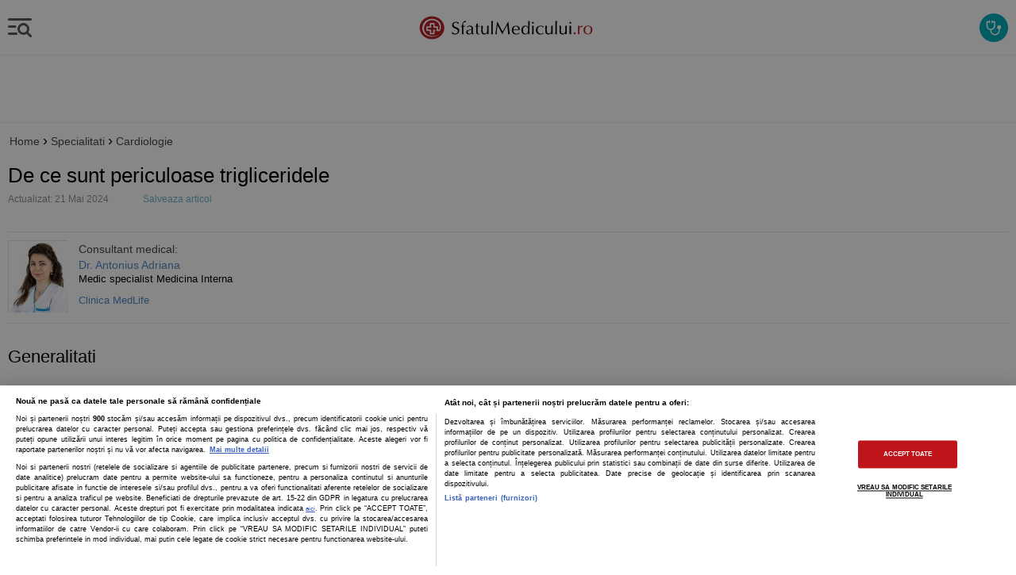

--- FILE ---
content_type: text/html; charset=utf-8
request_url: https://m.sfatulmedicului.ro/Colesterolul-si-trigliceridele/de-ce-sunt-periculoase-trigliceridele_12262
body_size: 20607
content:
<!DOCTYPE HTML>
<html lang="ro">
<head>
    <title>De ce sunt periculoase trigliceridele</title>
    <meta http-equiv="content-type" content="text/html; charset=utf-8" />
    <META HTTP-EQUIV="CACHE-CONTROL" CONTENT="NO-CACHE" />
    <meta name="description" content="Trigliceridele, un tip de lipide (grasimi) existente in fluxul sanguin, sunt un indicator important al sanatatii cardiace. Nivelul ridicat al trigliceridelor poate insemna, asadar, un risc crescut de " />
    <meta name="keywords" content="trigliceride, pericole trigliceride, nivel normal trigliceride, diabet tip 2, boli cardiace, reducere nivel trigliceride" />
    <meta name="robots" content="noodp" />
                
    <link rel="canonical" href="https://www.sfatulmedicului.ro/Colesterolul-si-trigliceridele/de-ce-sunt-periculoase-trigliceridele_12262">

    
                        
        

<meta name="cXenseParse:pageclass" content="article"/>
<meta name="cXenseParse:url" content="https://m.sfatulmedicului.ro/Colesterolul-si-trigliceridele/de-ce-sunt-periculoase-trigliceridele_12262"/>

<script id="uniqode_sync" type="text/javascript" data-cfasync="false" data-no-optimize="1" data-no-defer="1">
    var uniqode = uniqode || {};
    uniqode.cmd = uniqode.cmd || [];
    uniqode.cmd.push(['page', {
        site: "sfatulmedicului",
        section: "post",
        category: ["cardiologie"],
        subcategory: [],
        article: 12262,
        tags: [],
        client: "null",
    }]);
    var googletag = googletag || {};
    googletag.cmd = googletag.cmd || [];
    var cX = cX || { options: { consent: true } };
    cX.callQueue = cX.callQueue || [];
    var uqhb = uqhb || {};
    uqhb.que = uqhb.que || [];
</script>
<script src="https://ineed2s.ro/sfatulmedicului.ro/uniqode.sync.min.js"  type="text/javascript" data-cfasync="false" data-no-optimize="1" data-no-defer="1" async></script>
    
    <meta name="viewport" content="width=device-width, initial-scale=1, maximum-scale=1, user-scalable=no, minimum-scale=1"/>
    <meta name="HandheldFriendly" content="true"/>

    <link rel="icon" type="image/png" href="//m.sfatulmedicului.ro/external/img/favicons/favicon-32x32.png" sizes="32x32">
            <link rel="icon" type="image/png" href="//m.sfatulmedicului.ro/external/img/favicons/favicon-16x16.png" sizes="16x16">
        <link rel="icon" type="image/png" href="//m.sfatulmedicului.ro/external/img/favicons/favicon-32x32.png" sizes="32x32">
        <link rel="icon" type="image/png" href="//m.sfatulmedicului.ro/external/img/favicons/android-chrome-192x192.png" sizes="192x192">
        <link rel="icon" type="image/png" href="//m.sfatulmedicului.ro/external/img/favicons/favicon-96x96.png" sizes="96x96">
                <link rel="manifest" href="https://m.sfatulmedicului.ro/external/img/favicons/manifest.json">
        <link rel="mask-icon" href="//m.sfatulmedicului.ro/external/img/favicons/safari-pinned-tab.svg" color="#b61d22">
        <meta name="msapplication-TileColor" content="#da532c">
        <meta name="msapplication-TileImage" content="//m.sfatulmedicului.ro/external/img/favicons/mstile-144x144.png">
        <meta name="theme-color" content="#ffffff">
    
    <link rel="stylesheet" href="https://m.sfatulmedicului.ro/external/css/aws.css?v=2">

     

        <link rel="stylesheet" href="https://m.sfatulmedicului.ro/external/mobile2/css/style_gen.css?v=12">

    
        
    <script>var SYSTEM_WEB_PATH = '//m.sfatulmedicului.ro/';window.AMVC_WEB_PATH = '//m.sfatulmedicului.ro/'; var SYSTEM_MOBILE_PATH = '//m.sfatulmedicului.ro/';var cookiesSocialMedia = 0;</script>

        
    




<!-- Global site tag (gtag.js) - Google Analytics -->
<script async src="https://www.googletagmanager.com/gtag/js?id=G-XME1SB1VGE"></script>
<script>
window.dataLayer = window.dataLayer || [];
function gtag(){dataLayer.push(arguments);}
gtag('js', new Date());
gtag('consent', 'default', {
'ad_storage': 'denied',
'ad_user_data': 'denied',
'ad_personalization': 'denied',
'analytics_storage': 'denied'
});
gtag('config', 'G-XME1SB1VGE', { 'anonymize_ip': true , 'section': "cardiologie"});


</script>




    
        
    
        </head>
<body>
    
<script>
var ad = document.createElement('div');
ad.id = 'AdSense';
ad.className = 'AdSense';
ad.style.display = 'block';
ad.style.position = 'absolute';
ad.style.top = '-1px';
ad.style.height = '1px';
document.body.appendChild(ad);
</script>
    <header class=""  style="height:70px;">
    <div id="menu_bar">        
		<div class="first_menu">
			<div class="menu left"></div>
            <a href="//m.sfatulmedicului.ro/" class="logo" title="Sfatul Medicului.ro"><svg alt="Sfatulmedicului.ro" width="617.67px" height="100.82px" enable-background="new 0 0 617.673 100.823" version="1.1" viewBox="0 0 617.673 100.823" xml:space="preserve" xmlns="http://www.w3.org/2000/svg"><path d="m53.217 10.004c23.563 0.316 42.428 18.668 42.128 40.981-0.3 22.312-19.652 40.15-43.214 39.834s-42.427-18.668-42.128-40.981c0.3-22.313 19.651-40.15 43.214-39.834zm-25.704 62.487c13.66 13.642 36.969 11.13 52.357 1.588-45.584 20.002-68.036-18-46.404-41.943 17.742-19.716 54.58-2.613 44.354 25.427-0.735 0.056-4.395-0.062-4.444-0.082 0.015-1.094 0.102-7.595 0.156-11.645l-11.653-0.156 0.161-11.957-16.586-0.089-0.159 11.823-11.676-0.157-0.221 16.422 11.677 0.156-0.158 11.73 16.583 0.224 0.158-11.73 2.288 0.03 0.085-4.776-7.054-0.095-0.165 11.761-7.017-0.127 0.086-11.729-11.766-0.159 0.159-7.029 11.702 0.157 0.158-11.811 7.172 0.097-0.039 11.813 11.575 0.155c-0.097 2.356-0.172 9.704-0.191 11.807 1.59-0.042 9.595 0.238 10.854 0.146 4.387-4.719 5.199-15.672 3.678-22.229-2.319-10.002-11.352-16.972-20.83-19.804-6.444-1.925-13.972-2.037-20.631 0.093-9.306 2.978-16.734 10.46-20.276 19.494-4.285 10.93-2.04 24.5 6.067 32.595z" clip-rule="evenodd" fill="#B61E23" fill-rule="evenodd"/><path d="m143.85 37.615h-0.683c-0.565-1.697-1.579-3.063-3.062-4.119-1.483-1.057-3.116-1.579-4.908-1.579-2.188 0-4.034 0.726-5.549 2.177-1.505 1.44-2.262 3.223-2.262 5.324 0 2.252 0.694 4.022 2.092 5.314 1.397 1.302 4.182 2.752 8.344 4.385 3.339 1.313 5.751 2.816 7.245 4.534 1.483 1.708 2.23 3.842 2.23 6.403 0 4.021-1.44 7.383-4.333 10.083-2.88 2.699-6.519 4.055-10.894 4.055-4.215 0-7.79-1.174-10.724-3.532l0.128-0.405c0.331-1.089 0.598-2.081 0.811-2.987 0.202-0.918 0.31-1.675 0.31-2.306h0.662c0.853 1.836 2.23 3.362 4.118 4.588 1.9 1.217 3.831 1.825 5.794 1.825 2.667 0 4.866-0.843 6.594-2.528 1.729-1.696 2.593-3.874 2.593-6.541 0-2.038-0.65-3.725-1.942-5.047-1.291-1.323-3.596-2.636-6.936-3.959-4.108-1.558-6.85-3.137-8.248-4.716-1.856-2.103-2.785-4.588-2.785-7.438 0-3.468 1.27-6.284 3.798-8.473 2.529-2.187 5.804-3.285 9.828-3.285 3.393 0 6.562 1.003 9.507 2.998-0.864 2.007-1.429 3.746-1.728 5.229zm17.457 6.434h6.583l-0.15 1.26c0 0.458 0.054 0.874 0.15 1.247h-0.651l-2.838-0.16h-3.062l-0.032 3.521 0.245 16.166 0.225 6.487v0.778c-0.459-0.064-0.907-0.117-1.334-0.16-0.437-0.042-0.907-0.063-1.408-0.063-1.078 0-1.984 0.075-2.71 0.224l0.043-0.854 0.234-12.526 0.107-8.195-0.107-4.278v-1.1h-2.336l-1.75 0.16h-0.469l0.128-1.247v-0.662c-0.064-0.268-0.106-0.469-0.128-0.598l4.556 0.16c0-2.796 0.662-5.933 1.974-9.411 0.993-2.667 2.38-4.77 4.162-6.306 1.771-1.548 3.691-2.315 5.782-2.315h1.346c-0.107 0.586-0.192 1.217-0.257 1.867-0.053 0.65-0.085 1.249-0.085 1.771l0.117 1.43-0.491 0.277c-0.982-0.631-2.059-0.939-3.222-0.939-1.59 0-2.871 0.512-3.852 1.537-0.971 1.013-1.462 2.368-1.462 4.054 0 1.217 0.042 2.411 0.149 3.597 0.094 1.184 0.276 2.613 0.543 4.278zm12.686 5.944v-3.564l0.437-0.277c2.039-1.237 3.725-2.081 5.058-2.54 1.334-0.458 2.892-0.683 4.663-0.683 3.265 0 5.815 0.864 7.629 2.604 1.814 1.729 2.721 4.172 2.721 7.33 0 0.438-0.032 1.227-0.085 2.38-0.054 1.152-0.075 1.952-0.075 2.411l-0.16 4.983c0 3.927 0.128 6.37 0.374 7.33 0.256 0.96 0.939 1.441 2.069 1.441 0.331 0 0.801-0.086 1.409-0.258v1.249c-0.778 0.32-1.504 0.555-2.187 0.726-0.693 0.171-1.313 0.245-1.878 0.245-2.646 0-4.14-1.27-4.47-3.809-2.817 3.041-6.029 4.566-9.625 4.566-2.688 0-4.812-0.684-6.369-2.06-1.548-1.376-2.326-3.275-2.326-5.698 0-2.603 0.789-4.588 2.357-5.964 1.579-1.376 4.279-2.358 8.109-2.945 3.841-0.576 6.456-1.377 7.843-2.368 0.128-0.939 0.192-1.665 0.192-2.166 0-2.209-0.662-4.001-1.974-5.378-1.313-1.376-3.031-2.06-5.154-2.06-0.875 0-1.696 0.096-2.465 0.277-0.768 0.192-1.525 0.49-2.251 0.908-1.376 0.777-2.444 1.876-3.223 3.318h-0.619v2e-3zm15.685 7.725l-0.714 0.127-3.82 0.875c-3.745 0.812-6.156 1.644-7.224 2.508-1.057 0.865-1.59 2.38-1.59 4.525 0 1.62 0.534 2.976 1.611 4.043 1.078 1.077 2.433 1.612 4.076 1.612 1.441 0 2.838-0.396 4.193-1.175s2.455-1.846 3.287-3.201v-0.565l0.085-5.313 0.096-2.816v-0.62zm16.133-20.455l5.356-2.059 0.107 0.746c0 0.587-0.107 1.75-0.331 3.511-0.128 0.992-0.192 2.368-0.192 4.119v0.598l6.936-0.16c-0.128 0.459-0.213 0.896-0.256 1.291 0 0.224 0.011 0.405 0.032 0.532 0.021 0.118 0.096 0.363 0.224 0.715h-6.85l-0.085 5.282-0.064 5.282v5.346l0.064 4.321c0 1.686 0.416 2.966 1.248 3.852 0.822 0.886 1.984 1.334 3.479 1.334 0.96 0 1.953-0.17 2.988-0.502v1.44c-2.145 0.727-4.023 1.089-5.634 1.089-2.145 0-3.863-0.726-5.154-2.178-1.291-1.439-1.942-3.371-1.942-5.792l0.139-3.811 0.181-4.759 0.097-5.154v-2.624l-0.097-3.127h-0.533-1.878c-0.544 0-1.109 0.043-1.717 0.119 0.149-0.523 0.224-0.939 0.224-1.249 0-0.374-0.075-0.789-0.224-1.248h4.226v-0.406l-0.097-2.816-0.181-2.999-0.066-0.693zm43.171 6.22c-0.213 1.793-0.373 3.969-0.501 6.529-0.128 2.573-0.192 5.357-0.192 8.387 0 2.434 0.032 4.898 0.096 7.373 0.064 2.487 0.139 5.005 0.224 7.576-0.267-0.085-0.544-0.148-0.811-0.191-0.278-0.043-0.577-0.064-0.907-0.064-0.757 0-1.291 0.021-1.611 0.043-0.32 0.031-0.886 0.107-1.676 0.213l0.129-2.528 0.096-2.508-0.225-0.127c-2.187 3.979-5.548 5.974-10.062 5.974-3.19 0-5.709-0.959-7.533-2.88-1.835-1.91-2.752-4.567-2.752-7.971l0.149-4.845v-9.411l-0.149-4.939-0.097-0.619c0.438 0.063 0.875 0.106 1.302 0.149 0.426 0.043 0.885 0.063 1.387 0.063 0.854 0 1.804-0.074 2.849-0.224-0.085 0.683-0.16 1.462-0.224 2.315-0.064 0.854-0.096 1.59-0.096 2.219l-0.16 4.813-0.128 4.759v2.028l0.405 5.634c0.309 1.675 1.12 3.019 2.433 4.033 1.301 1.023 2.923 1.536 4.855 1.536 2.475 0 4.492-1.015 6.05-3.029 1.185-1.569 1.771-4.216 1.771-7.949l0.129-5.815-0.129-5.037c0-2.283-0.096-4.118-0.277-5.495 0.48 0.063 0.939 0.106 1.388 0.149 0.448 0.043 0.896 0.063 1.333 0.063 0.875 0 1.846-0.074 2.934-0.224zm14.341-17.254c0 1.014-0.021 1.932-0.064 2.753-0.139 2.807-0.213 4.279-0.213 4.406l-0.128 7.758-0.097 8.536 0.097 7.843 0.128 7.885c0 2.604 0.096 5.25 0.277 7.938l-2.817-0.224c-0.928 0-1.888 0.075-2.902 0.224l0.054-0.661c0-1.313 0.042-3.394 0.128-6.253 0.16-5.42 0.245-8.313 0.245-8.686 0.086-3.777 0.128-7.49 0.128-11.129v-5.505l-0.128-7.875c0-2.987-0.096-5.313-0.277-7.011 0.416 0.086 0.843 0.149 1.281 0.192 0.438 0.042 0.971 0.063 1.601 0.063 1.023 2e-3 1.919-0.083 2.687-0.254zm14.725 3.351h1.058l0.256 0.534 4.406 8.525 4.278 8.291c3.5 6.818 6.413 12.142 8.729 15.973l0.31 0.533h0.245c0.875-1.377 2.411-4.13 4.599-8.259l4.481-8.151 4.631-8.42 4.76-8.439 0.309-0.587h0.854l0.832 7.404 0.822 7.908 0.704 6.785 0.683 6.104 1.057 8.279c0.438 3.648 0.789 6.071 1.035 7.287-0.438-0.064-0.906-0.117-1.409-0.16-0.501-0.042-1.034-0.063-1.621-0.063-0.981 0-1.985 0.075-3.03 0.224l-0.032-0.661c0-1.291-0.075-3.03-0.224-5.207-0.139-2.177-0.353-4.652-0.641-7.438-0.277-2.784-0.662-6.241-1.143-10.36l-0.906-7.789-0.096-0.875c-0.545 0.811-1.205 1.91-1.985 3.286-0.778 1.377-1.643 2.935-2.571 4.685l-4.172 7.864-3.948 7.555c-1.941 3.713-3.254 6.477-3.947 8.312h-0.747c-0.694-1.622-1.953-4.183-3.799-7.661l-3.97-7.714c-1.909-3.789-3.18-6.242-3.83-7.342l-4.321-7.768-0.341-0.651-0.129 0.747c-0.33 2.315-0.65 4.908-0.971 7.789l-0.875 8.121c-0.769 7.34-1.152 12.174-1.152 14.511v0.597c-0.331-0.064-0.684-0.117-1.035-0.16-0.352-0.042-0.693-0.063-1.024-0.063-0.886 0-1.696 0.075-2.444 0.224l0.161-0.938 1.056-6.04c0.758-4.598 1.782-11.832 3.095-21.691l1.163-8.472 0.779-5.966 0.06-0.663zm77.22 37.826l-0.5 3.169-0.566 0.416c-3.105 2.134-6.52 3.201-10.255 3.201-4.705 0-8.387-1.377-11.043-4.141-2.657-2.763-3.99-6.604-3.99-11.523 0-4.674 1.313-8.387 3.938-11.161 2.624-2.773 6.188-4.161 10.69-4.161 4.087 0 7.245 1.163 9.486 3.488 2.24 2.338 3.361 5.624 3.361 9.86l-0.098 1.845c-1.994-0.053-3.775-0.096-5.345-0.139-1.579-0.031-3.265-0.053-5.079-0.053l-10.605 0.191h-0.812l-0.096 1.378c0 3.617 0.981 6.509 2.935 8.652 1.963 2.156 4.588 3.232 7.874 3.232 3.82 0 7.054-1.472 9.721-4.416l0.384 0.162zm-3.98-11.599c0-1.761-0.203-3.307-0.598-4.662-0.395-1.345-0.929-2.475-1.622-3.393-1.228-1.697-3.084-2.54-5.56-2.54-2.518 0-4.608 0.971-6.273 2.913-0.875 1.046-1.547 2.177-2.006 3.382-0.522 1.377-0.779 2.85-0.779 4.417l4.439 0.129h8.183c1.975 0 3.384-0.086 4.216-0.246zm34.241 17.542l0.095-5.976-0.341 0.438-2.187 2.936c-0.674 0.916-1.761 1.696-3.267 2.337-1.515 0.629-3.062 0.949-4.651 0.949-4.099 0-7.331-1.345-9.667-4.045-2.348-2.698-3.521-6.444-3.521-11.245 0-4.706 1.259-8.505 3.776-11.406 2.519-2.893 5.827-4.343 9.924-4.343 4.183 0 7.458 2.026 9.807 6.092l0.032-0.437 0.095-5.411-0.095-11.128-0.16-5.036v-0.844c0.555 0.064 1.055 0.117 1.473 0.16 0.426 0.043 0.843 0.064 1.258 0.064 0.748 0 1.623-0.075 2.615-0.225 0 0.875-0.032 1.878-0.098 3.009-0.137 2.604-0.212 4.162-0.212 4.685l-0.214 7.661-0.16 18.822 0.16 11.972v0.971c-0.417-0.064-0.821-0.117-1.227-0.16-0.405-0.042-0.769-0.063-1.1-0.063-0.564-1e-3 -1.343 0.074-2.335 0.223zm-8.909-27.86c-2.925 0-5.177 1.164-6.744 3.5-1.568 2.337-2.349 5.676-2.349 10.041 0 4.033 0.769 7.159 2.295 9.368 1.525 2.209 3.671 3.318 6.455 3.318 2.828 0 5.068-1.27 6.744-3.811 1.675-2.55 2.508-5.953 2.508-10.222 0-3.777-0.79-6.754-2.369-8.931s-3.756-3.263-6.54-3.263zm28.19-1.995c-0.192 1.707-0.332 4.396-0.438 8.077-0.106 3.682-0.16 8.366-0.16 14.053 0 1.152 0.031 2.571 0.097 4.289 0.063 1.708 0.095 2.85 0.095 3.436l-2.815-0.224c-0.94 0-1.867 0.075-2.807 0.224 0.288-2.005 0.437-4.588 0.437-7.756l0.118-7.129-0.118-7.159c0-3.393-0.097-5.996-0.276-7.811 0.522 0.063 1.023 0.117 1.494 0.16 0.48 0.042 0.961 0.064 1.44 0.064 0.585 1e-3 1.557-0.074 2.933-0.224zm-2.977-13.849c0.875 0 1.633 0.31 2.25 0.938 0.632 0.63 0.94 1.388 0.94 2.284 0 0.874-0.309 1.621-0.94 2.251-0.617 0.629-1.375 0.938-2.25 0.938-0.854 0-1.601-0.31-2.24-0.938-0.651-0.63-0.972-1.377-0.972-2.251 0-0.854 0.309-1.612 0.939-2.252 0.619-0.65 1.387-0.97 2.273-0.97zm36.685 15.94l-1.377 4.162h-0.62c-0.692-1.397-1.77-2.529-3.253-3.394s-3.073-1.291-4.782-1.291c-3.104 0-5.675 1.237-7.703 3.703-2.038 2.465-3.051 5.591-3.051 9.356 0 4.023 1.087 7.311 3.254 9.86 2.166 2.55 4.95 3.83 8.377 3.83 3.222 0 6.157-1.313 8.781-3.938l0.5 0.129-0.223 2.816c-2.775 2.272-6.22 3.403-10.351 3.403-4.833 0-8.687-1.418-11.567-4.268-2.87-2.849-4.311-6.669-4.311-11.492 0-4.62 1.538-8.344 4.61-11.172 3.073-2.827 7.117-4.235 12.122-4.235 3.414 3e-3 6.616 0.845 9.594 2.531zm32.137-2.102c-0.215 1.793-0.375 3.969-0.501 6.529-0.129 2.573-0.194 5.357-0.194 8.387 0 2.434 0.034 4.898 0.098 7.373 0.063 2.487 0.14 5.005 0.223 7.576-0.266-0.085-0.543-0.148-0.809-0.191-0.277-0.043-0.577-0.064-0.909-0.064-0.757 0-1.289 0.021-1.609 0.043-0.32 0.031-0.886 0.107-1.675 0.213l0.126-2.528 0.097-2.508-0.223-0.127c-2.189 3.979-5.549 5.974-10.064 5.974-3.189 0-5.708-0.959-7.532-2.88-1.835-1.91-2.752-4.567-2.752-7.971l0.148-4.845v-9.411l-0.148-4.939-0.098-0.619c0.438 0.063 0.875 0.106 1.304 0.149 0.426 0.043 0.886 0.063 1.387 0.063 0.854 0 1.803-0.074 2.85-0.224-0.086 0.683-0.16 1.462-0.226 2.315-0.063 0.854-0.095 1.59-0.095 2.219l-0.16 4.813-0.129 4.759v2.028l0.406 5.634c0.309 1.675 1.12 3.019 2.433 4.033 1.301 1.023 2.924 1.536 4.854 1.536 2.476 0 4.493-1.015 6.051-3.029 1.184-1.569 1.772-4.216 1.772-7.949l0.126-5.815-0.126-5.037c0-2.283-0.098-4.118-0.277-5.495 0.479 0.063 0.938 0.106 1.386 0.149 0.449 0.043 0.896 0.063 1.333 0.063 0.875 0 1.843-0.074 2.933-0.224zm14.34-17.254c0 1.014-0.02 1.932-0.063 2.753-0.141 2.807-0.215 4.279-0.215 4.406l-0.128 7.758-0.095 8.536 0.095 7.843 0.128 7.885c0 2.604 0.098 5.25 0.277 7.938l-2.815-0.224c-0.929 0-1.89 0.075-2.904 0.224l0.055-0.661c0-1.313 0.043-3.394 0.128-6.253 0.16-5.42 0.246-8.313 0.246-8.686 0.084-3.777 0.126-7.49 0.126-11.129v-5.505l-0.126-7.875c0-2.987-0.097-5.313-0.279-7.011 0.417 0.086 0.843 0.149 1.282 0.192 0.438 0.042 0.97 0.063 1.599 0.063 1.026 2e-3 1.921-0.083 2.689-0.254zm34.518 17.254c-0.214 1.793-0.371 3.969-0.5 6.529-0.129 2.573-0.194 5.357-0.194 8.387 0 2.434 0.034 4.898 0.098 7.373 0.065 2.487 0.14 5.005 0.226 7.576-0.269-0.085-0.546-0.148-0.813-0.191-0.276-0.043-0.576-0.064-0.908-0.064-0.758 0-1.289 0.021-1.609 0.043-0.32 0.031-0.886 0.107-1.675 0.213l0.128-2.528 0.095-2.508-0.223-0.127c-2.188 3.979-5.549 5.974-10.062 5.974-3.192 0-5.711-0.959-7.535-2.88-1.835-1.91-2.752-4.567-2.752-7.971l0.148-4.845v-9.411l-0.148-4.939-0.098-0.619c0.439 0.063 0.877 0.106 1.304 0.149 0.426 0.043 0.886 0.063 1.386 0.063 0.854 0 1.804-0.074 2.85-0.224-0.085 0.683-0.159 1.462-0.225 2.315-0.063 0.854-0.095 1.59-0.095 2.219l-0.16 4.813-0.129 4.759v2.028l0.406 5.634c0.309 1.675 1.12 3.019 2.433 4.033 1.301 1.023 2.924 1.536 4.855 1.536 2.476 0 4.491-1.015 6.049-3.029 1.184-1.569 1.772-4.216 1.772-7.949l0.128-5.815-0.128-5.037c0-2.283-0.098-4.118-0.277-5.495 0.479 0.063 0.938 0.106 1.386 0.149 0.449 0.043 0.897 0.063 1.335 0.063 0.874 0 1.843-0.074 2.932-0.224zm14.809 0.011c-0.191 1.707-0.329 4.396-0.437 8.077-0.106 3.682-0.16 8.366-0.16 14.053 0 1.152 0.033 2.571 0.097 4.289 0.063 1.708 0.097 2.85 0.097 3.436l-2.818-0.224c-0.938 0-1.866 0.075-2.807 0.224 0.289-2.005 0.438-4.588 0.438-7.756l0.119-7.129-0.119-7.159c0-3.393-0.095-5.996-0.277-7.811 0.523 0.063 1.026 0.117 1.495 0.16 0.479 0.042 0.96 0.064 1.44 0.064 0.586 1e-3 1.557-0.074 2.932-0.224zm-2.975-13.849c0.875 0 1.632 0.31 2.252 0.938 0.629 0.63 0.938 1.388 0.938 2.284 0 0.874-0.31 1.621-0.938 2.251-0.62 0.629-1.377 0.938-2.252 0.938-0.854 0-1.601-0.31-2.241-0.938-0.651-0.63-0.972-1.377-0.972-2.251 0-0.854 0.312-1.612 0.94-2.252 0.618-0.65 1.387-0.97 2.273-0.97z" fill="#000002"/> <path d="m546.12 66.627c0.96 0 1.795 0.352 2.498 1.066 0.715 0.705 1.066 1.537 1.066 2.497 0 0.981-0.352 1.814-1.046 2.519-0.704 0.694-1.535 1.046-2.519 1.046-0.96 0-1.792-0.342-2.495-1.035-0.715-0.683-1.066-1.526-1.066-2.529 0-0.939 0.352-1.771 1.043-2.485 0.707-0.716 1.539-1.079 2.519-1.079zm16.807-16.977l0.406-0.469 1.94-2.786c1.536-2.229 3.607-3.339 6.189-3.339 0.66 0 1.291 0.149 1.866 0.438-0.329 1.398-0.489 2.646-0.489 3.745l0.083 1.163-0.437 0.277c-0.992-0.704-2.027-1.057-3.116-1.057-1.866 0-3.401 0.77-4.619 2.315-1.218 1.537-1.824 4.129-1.824 7.779v10.35c0 0.769 0.032 1.824 0.095 3.158 0.065 1.334 0.098 2.038 0.098 2.123-0.395-0.064-0.78-0.117-1.152-0.16-0.374-0.042-0.715-0.063-1.025-0.063-0.715 0-1.685 0.075-2.934 0.224v-0.661l0.224-6.903 0.097-7.352-0.32-14.245v-0.693c0.289 0.063 0.641 0.106 1.055 0.149 0.418 0.043 0.897 0.063 1.432 0.063 1.099 0 1.973-0.074 2.613-0.213l0.012 0.693c0 0.502-0.012 1.003-0.043 1.483-0.022 0.49-0.074 0.854-0.149 1.109l-0.097 1.899 0.095 0.973zm29.684-6.786c4.502 0 8.141 1.366 10.904 4.108 2.773 2.742 4.162 6.37 4.162 10.894 0 4.695-1.44 8.537-4.333 11.557-2.881 3.009-6.583 4.514-11.107 4.514-4.61 0-8.301-1.409-11.065-4.215-2.774-2.817-4.161-6.595-4.161-11.322 0-4.566 1.44-8.29 4.311-11.192 2.88-2.892 6.636-4.344 11.289-4.344zm-0.034 2.007c-2.976 0-5.396 1.29-7.243 3.873-1.857 2.582-2.784 5.976-2.784 10.189 0 3.959 0.884 7.106 2.667 9.465 1.781 2.357 4.15 3.531 7.117 3.531 2.87 0 5.229-1.313 7.052-3.938 1.835-2.624 2.753-6.017 2.753-10.189 0-3.979-0.863-7.128-2.581-9.443-1.718-2.325-4.045-3.488-6.981-3.488z" fill="#B61E23"/> </svg></a>
				
            
						
			<div class="helpSFM" id="sfm_help_img">
			<svg width="24" height="24" viewBox="0 0 24 24" fill="none"><path d="M13.4751 21.5C11.8084 21.5 10.3918 20.9167 9.2251 19.75C8.05843 18.5833 7.4751 17.1667 7.4751 15.5V14.95C6.1251 14.7833 4.9961 14.1833 4.0881 13.15C3.17943 12.1167 2.7251 10.9 2.7251 9.5V4.65C2.7251 4.4 2.81243 4.18733 2.9871 4.012C3.16243 3.83733 3.3751 3.75 3.6251 3.75H5.7251V3.5C5.7251 3.28333 5.7961 3.104 5.9381 2.962C6.07943 2.82067 6.25843 2.75 6.4751 2.75C6.69176 2.75 6.8711 2.82067 7.0131 2.962C7.15443 3.104 7.2251 3.28333 7.2251 3.5V5.5C7.2251 5.71667 7.15443 5.89567 7.0131 6.037C6.8711 6.179 6.69176 6.25 6.4751 6.25C6.25843 6.25 6.07943 6.179 5.9381 6.037C5.7961 5.89567 5.7251 5.71667 5.7251 5.5V5.25H4.2251V9.5C4.2251 10.6 4.61676 11.5417 5.4001 12.325C6.18343 13.1083 7.1251 13.5 8.2251 13.5C9.3251 13.5 10.2668 13.1083 11.0501 12.325C11.8334 11.5417 12.2251 10.6 12.2251 9.5V5.25H10.7251V5.5C10.7251 5.71667 10.6544 5.89567 10.5131 6.037C10.3711 6.179 10.1918 6.25 9.9751 6.25C9.75843 6.25 9.57943 6.179 9.4381 6.037C9.2961 5.89567 9.2251 5.71667 9.2251 5.5V3.5C9.2251 3.28333 9.2961 3.104 9.4381 2.962C9.57943 2.82067 9.75843 2.75 9.9751 2.75C10.1918 2.75 10.3711 2.82067 10.5131 2.962C10.6544 3.104 10.7251 3.28333 10.7251 3.5V3.75H12.8251C13.0751 3.75 13.2878 3.83733 13.4631 4.012C13.6378 4.18733 13.7251 4.4 13.7251 4.65V9.5C13.7251 10.9 13.2711 12.1167 12.3631 13.15C11.4544 14.1833 10.3251 14.7833 8.9751 14.95V15.5C8.9751 16.75 9.41276 17.8127 10.2881 18.688C11.1628 19.5627 12.2251 20 13.4751 20C14.7251 20 15.7878 19.5627 16.6631 18.688C17.5378 17.8127 17.9751 16.75 17.9751 15.5V13.875C17.4584 13.7083 17.0294 13.404 16.6881 12.962C16.3461 12.5207 16.1751 12.0167 16.1751 11.45C16.1751 10.7333 16.4251 10.125 16.9251 9.625C17.4251 9.125 18.0251 8.875 18.7251 8.875C19.4418 8.875 20.0501 9.125 20.5501 9.625C21.0501 10.125 21.3001 10.7333 21.3001 11.45C21.3001 12.0167 21.1294 12.5207 20.7881 12.962C20.4461 13.404 20.0084 13.7083 19.4751 13.875V15.5C19.4751 17.1667 18.8918 18.5833 17.7251 19.75C16.5584 20.9167 15.1418 21.5 13.4751 21.5Z" fill="#ffffff" stroke-width="0"></path></svg>
			</div>
			<style>
			@keyframes helpSFMTmp {0% {transform: scale(0)} 2% {transform: scale(0)} 25% {transform: scale(1)} 75% {transform: scale(1)} 98% {transform: scale(0)}to {transform: scale(0)}}
			.helpSFM {align-items: center;background-color: #00adb9;border-radius: 100%;display: flex;flex-shrink: 0;height: 36px;justify-content: center;margin-right: 10px;width: 36px}
			.helpSFM svg {animation: helpSFMTmp 1.8s ease-in-out infinite;}
			</style>
		</div>	
    </div>

    <nav class="navigation left">
        <div id="scroller">
            <ul>
			<li>
				<form class="search_form" action="//m.sfatulmedicului.ro/index.php?action=googl&module=Mobiles" method="get">					
					<input type="hidden" name="module" value="Mobiles">
					<input type="hidden" name="action" value="googl">
					<input name="q" type="search" class="search_mobile">
					<div class="search_control search-btn-left"></div>
				</form>
			</li>
			<li class="sfm_help" id="sfm_help_menu"><span>Cum te ajuta SfatulMedicului?</span></li>
			<li class="first">
				<span class="menu_par">Sanatatea A - Z<span class="exp_content"><i class="fas fa-chevron-down"></i></span></span>				
				<ul class="menu_child">
					<li>
						<section class="content intreaba-medicul">
							<a class="top" title="Specializari medicale" href="//m.sfatulmedicului.ro/articole-medicale">
								<h3>Specialitati medicale</h3>
							</a>
						</section>
					</li>
					<li>
						<section class="content intreaba-medicul">
							<a class="top" title="Boli si afectiuni" href="//m.sfatulmedicului.ro/index.php?action=boliAfectiuni&module=Mobiles">
								<h3>Boli si afectiuni</h3>
							</a>
						</section>
					</li>
					<li>
						<section class="content intreaba-medicul">							
							<a class="top" title="Medicamente" href="//m.sfatulmedicului.ro/medicamente">
								<h3>Medicamente</h3>
							</a> 							
						</section>
					</li>
					<li>
						<section class="content intreaba-medicul">							
							 <a class="top" title="Suplimente" href="//m.sfatulmedicului.ro/suplimente"><h3>Suplimente</h3></a>						
						</section>
					</li>
				</ul>
			</li>
			
			
			
			
            
            
			                <li class="first">
                    <span class="menu_par">Autoevaluare si simptome<span class="exp_content"><i class="fas fa-chevron-down"></i></span></span>
                    <ul class="menu_child">
                        <li>
                            <section class="content intreaba-medicul analize">
                                <a title="Interpretare simptome - chestionar" class="top" href="//m.sfatulmedicului.ro/autoevaluarea-sanatatii">
                                    <h3>Interpretare simptome - chestionar</h3>
                                </a>
                            </section>
                        </li>
                        <li>
                            <section class="content intreaba-medicul analize">
                                <a title="Interpretor valori analize" class="top" href="//m.sfatulmedicului.ro/interpretor-analize">
                                    <h3>Interpretor valori analize</h3>
                                </a>
                            </section>
                        </li>
                        <li>
                            <section class="content intreaba-medicul analize">
                                <a title="Semne si simptome" class="top" href="//m.sfatulmedicului.ro/index.php?action=semne&module=Mobiles">
                                    <h3>Semne si simptome</h3>
                                </a>
                            </section>
                        </li>
                    </ul>
                </li>
              
                <li><a title="Grupuri de discutii" href="//m.sfatulmedicului.ro/index.php?action=groups&module=Mobiles">Grupuri de discutii</a></li>
                <li><a title="Cauta Medic" href="//m.sfatulmedicului.ro/index.php?action=cautamedic&module=Mobiles">Cauta Medic</a></li>
                <li><a title="Spitale, Clinici, Cabinete" href="//m.sfatulmedicului.ro/index.php?action=cautaspital&module=Mobiles">Spitale, Clinici, Cabinete</a></li>               
                
				<li><a title="Programare rapida la medic" href="//m.sfatulmedicului.ro/clickmed">Programare rapida la medic</a></li>
				<li><a title="Despre noi" href="//m.sfatulmedicului.ro/despre">Despre noi</a></li>
                <li><a title="Contact" href="//m.sfatulmedicului.ro/contact">Contact</a></li>
                                    <li class="first login-general new_login"><span>Login / Cont nou</span></li>
				            </ul>
        </div>
        
        <div id="CM">
            <div></div><div>Programari online la peste 7500 de medici, usor si rapid.<br>Verifica preturi si disponibilitate.</div>
            <a href="https://www.clickmed.ro/" target="_blank" title="Clickmed, programari le medici">Incearca acum</a>
        </div>
    </nav>
    <div class="back-door-div bdd-menu1 menu left"></div>
</header>
    <div class="lipicioasa">
        



                    
                    <!-- /1033329/SfatulMedicului.ro/SfatulMedicului_ro-mob_top -->
	                
            
	    <div >
                <div id='div-gpt-ad-1618999912816-0' class="box_ads_mobile"></div>
            </div>
        

                
    
    </div>

            
<script>
    var search_url = '//m.sfatulmedicului.ro/index.php?action=boliAfectiuni&module=Mobiles&dict=';
    var item_url = '//m.sfatulmedicului.ro/index.php?action=articol&module=Mobiles&dict=&id=';
    var url = '//m.sfatulmedicului.ro/index.php?action=articol&module=Mobiles&id=12262&salveaza=1';
    var dict = 2;
</script>

<style>
/*
span, p, font {line-height: 1.35;padding-bottom: 20px;font-size: 2rem!important;color: #000;}*/

#save_article{display: inline-block!important;margin: 0px 40px;color: #127ea7;}
.tooltip-slider-2022{margin:10px 10px;background:#fff;border:1px solid #54667a;color:#747474;padding:9px;font-size:13px;border-radius:8px;display:none;font-weight:700;-webkit-box-shadow:0 0 10px 2px rgba(145,145,145,0.5);-moz-box-shadow:0 0 10px 2px rgba(145,145,145,0.5);box-shadow:0 0 10px 2px rgba(145,145,145,0.5)}
.tt-buton2-scosS{}
.tt-buton2-infiptS{}
.tt-butonsalvare-scos-cuprinsS{}
.tt-butonsalvare-infipt-cuprinsS{}
</style>

 

        
<ul class="breadcrumb">
    <li><a href="//m.sfatulmedicului.ro/">Home</a> <span>›</span></li>
        <li><a href="//m.sfatulmedicului.ro/articole-medicale" title="SfatulMedicului.ro">Specialitati</a> <span>›</span></li>
    <li><a href="//m.sfatulmedicului.ro/articole-medicale-cardiologie_3">Cardiologie</a></li>
    </ul>

<section class="content boli-afectiuni single">
    <div class="top item wtpad10">
        <h1>De ce sunt periculoase trigliceridele</h1>

        			<div style="margin: -40px 0 20px;opacity:.6;font-size:12px;">
				Actualizat: 21 Mai 2024
								<div id="save_article" style="display: none;" class="show-this-block2 buton-slider-cuprins-salvare2 buton-slider-2022-mobile buton2-slider-2022-mobile pin-scos-slider-2022" onclick="gtag('event', 'Salveaza articol mobile',{'event_category':'Cuprins','event_label':'Salveaza articol'});">
				Salveaza articol					
				</div>
				<div class="tooltip-slider-2022 tt-buton2-scosS tt-butonsalvare-scos-cuprinsS">
					Salveaza articolul pentru mai tarziu<br>
					<span style="font-weight: normal;">Poti accesa articolul oricand, de pe orice dispozitiv, din contul tau sfatulmedicului.ro sau din aplicatia de mobil SfatulMedicului (iOS, Android)</span>
				</div>
				<div class="tooltip-slider-2022 tt-buton2-infiptS tt-butonsalvare-infipt-cuprinsS">
					Sterge articolul<br>
					<span style="font-weight: normal;">Elimina articolul din lista celor salvate</span>
				</div>
				<div id="save_article_msg"></div>
			</div>
		
									<div class="artAuth">
				<div class="artAuthImg"><img src="//dns2.sfatulmedicului.ro/external/uploads/autori/DR__ANTONIUS_ADRIANA_459_75_90.jpg"   alt="Dr. Antonius Adriana"></div>					<div class="artAuthDet">
					Consultant medical:<br>
					<p><strong><a href="//m.sfatulmedicului.ro/parteneri-dr-antonius-adriana_459">Dr. Antonius Adriana</a></strong><br>
					<span>Medic specialist Medicina Interna</span></p>
					<p><span><a rel="sponsored" href="https://www.medlife.ro/medic-antonius-adriana-cosmina-medicina-interna">Clinica MedLife</a></span></p>					</div>
				</div>
					        

        <a name='Generalitati'></a><h4>Generalitati</h4><br>
<p><a title="Trigliceridele" href="//m.sfatulmedicului.ro/Colesterolul-si-trigliceridele/trigliceridele_953">Trigliceridele</a>, un tip de lipide (grasimi) existente in fluxul sanguin, sunt un indicator important al sanatatii cardiace. <br />
<br />
Nivelul ridicat al trigliceridelor poate insemna, asadar, un risc crescut de imbolnavire a inimii, precum si al dezvoltarii altor boli asociate cu un stil de viata nesanatos.</p>

        



                    
                    <!-- /1033329/SfatulMedicului.ro/SfatulMedicului_ro-mob_1 -->
	                
            
	    <div class="box_ads_mobile_wp">
                <div id='div-gpt-ad-1618999716939-0' class="box_ads_mobile"></div>
            </div>
        

                
    
        <div style="display:block;margin:5px;"></div>
                    <div class="cuprins-articol">
                <h3>Cuprins articol</h3>
                <ol onclick="gtag('event','Click',{'event_category':'Article General Mobile', 'event_label':'Cuprins Top'});"><li><a href="#Generalitati" title="Generalitati">Generalitati</a></li><li><a href="#Nivelul_normal_al_trigliceridelor" title="Nivelul normal al trigliceridelor">Nivelul normal al trigliceridelor</a></li><li><a href="#Diferenta_dintre_trigliceride_si_colesterol" title="Diferenta dintre trigliceride si colesterol">Diferenta dintre trigliceride si colesterol</a></li><li><a href="#Trigliceridele_si_riscul_de_infarct_si_atac_vascular_cerebral" title="Trigliceridele si riscul de infarct si atac vascular cerebral">Trigliceridele si riscul de infarct si atac vascular cerebral</a></li><li><a href="#Trigliceridele_si_diabetul_de_tip_2" title="Trigliceridele si diabetul de tip 2">Trigliceridele si diabetul de tip 2</a></li><li><a href="#Trigliceridele_si_afectiunile_pancreatice_si_hepatice" title="Trigliceridele si afectiunile pancreatice si hepatice">Trigliceridele si afectiunile pancreatice si hepatice</a></li><li><a href="#Metode_de_reducere_a_nivelului_ridicat_al_trigliceridelor" title="Metode de reducere a nivelului ridicat al trigliceridelor">Metode de reducere a nivelului ridicat al trigliceridelor</a></li>
                                            <li><a style="cursor:pointer;" class="scroll-facilitati">Facilitati de tratament</a></li>                                    </ol>
            </div>
            <div style="padding:10px 0;">



                    
                    <!-- /1033329/SfatulMedicului.ro/SfatulMedicului_ro-mob_2 -->
	                
            
	    <div class="box_ads_mobile_wp">
                <div id='div-gpt-ad-1618999743193-0' class="box_ads_mobile"></div>
            </div>
        

                
    
</div>
        

        
        
                                            <a name='Nivelul_normal_al_trigliceridelor'></a><h4 class="titlu-wiki-art">Nivelul normal al trigliceridelor</h4>
<p>Monitorizarea nivelului trigliceridelor in sange este la fel de importanta precum cea a colesterolului sau a presiunii arteriale. Trigliceridele desemneaza un anumit tip de grasimi care se regasesc in compozitia sangelui, fiind de fapt caloriile provenite din hrana, pe care organismul nu le-a folosit pentru a le transforma in energie.</p>
<p>Trigliceridele sunt depozitate in celulele grase ale corpului, de unde sunt preluate de hormoni cand organismul nu mai este alimentat, pentru un surplus energetic. Persoanele care ingereaza de obicei mai multe calorii decat ard, de regula calorii provenite din carbohidrati si grasimi, sunt si cele la care se depisteaza nivelul ridicat de trigliceride.</p>
<p>O simpla analiza de sange poate sa arate daca trigliceridele se incadreaza sau nu in limitele normale. Valorile medicale oficiale in aceasta privinta sunt urmatoarele</p>
<p>- Nivel normal mai putin de 150 de mgdl (mai putin de 1,7 milimolilitru);<br />
- Nivel periculos 150 - 199 mgdl (intre 1,8 si 2,2 milimolilitru);<br />
- Nivel ridicat 200 - 499 mgdl (intre 2,3 si 5,6 milimolilitru);<br />
- Nivel foarte ridicat peste 500 mgdl (peste 5,7 milimolilitru);</p>
<p>Asociatia Americana de Sanatate Cardiaca spune ca un nivel al trigliceridelor de 100 mgdl sau mai mic este optim si benefic imbunatatirii sanatatii cardiace.</p>
<a name='Diferenta_dintre_trigliceride_si_colesterol'></a><h4 class="titlu-wiki-art">Diferenta dintre trigliceride si colesterol</h4>
<p><a title="8 cauze ale colesterolului marit" href="//m.sfatulmedicului.ro/Colesterolul-si-trigliceridele/8-cauze-ale-colesterolului-marit_7903">Trigliceridele si colesterolul</a> sunt doua tipuri separate de grasimi care circula in fluxul sanguin. Trigliceridele stocheaza caloriile nefolosite si furnizeaza energie corpului, pe cand colesterolul este folosit in constructia celulelor si a unor hormoni.</p>

    
                                                                        



                    
                    <!-- /1033329/SfatulMedicului.ro/SfatulMedicului_ro-mob_3 -->
	                
            
	    <div class="box_ads_mobile_wp">
                <div id='div-gpt-ad-1618999792362-0' class="box_ads_mobile"></div>
            </div>
        

                                    
    
                                                                                            <p>Ambele tipuri de lipide nu se pot dizolva in sange, calatorind in organism cu ajutorul proteinelor care transporta lipidele (lipoproteinele).</p>
<a name='Trigliceridele_si_riscul_de_infarct_si_atac_vascular_cerebral'></a><h4 class="titlu-wiki-art">Trigliceridele si riscul de infarct si atac vascular cerebral</h4>
<p>Desi nu este foarte clar motivul pentru care se petrece acest lucru, nivelul ridicat de trigliceride poate contribui la intarirea peretilor arterelor, ceea ce conduce la un risc considerabil crescut de dezvoltare a atacului cerebral, a infarctului cardiac si a <a title="Bolile de inima: simptome specifice" href="//m.sfatulmedicului.ro/Boli-ale-inimii-si-vaselor/bolile-de-inima-simptome-specifice_7535">bolilor de inima</a>.</p>
<p>Studiile arata, de asemenea, ca numarul prea mare al trigliceridelor in sange multiplica de 4 ori riscul instalarii unui atac cardiac sau al unui atac vascular cerebral.</p>
<a name='Trigliceridele_si_diabetul_de_tip_2'></a><h4 class="titlu-wiki-art">Trigliceridele si diabetul de tip 2</h4>
<p>Acelasi nivel ridicat al trigliceridelor poate fi semnul instalarii rezistentei la insulina, ceea ce inseamna ca organismul nu mai foloseste insulina (hormonul care controleaza metabolizarea zaharului in sange) in mod corespunzator.</p>
<p>Atunci cand insulina nu isi mai indeplineste functiile, glucoza nu mai ajunge la celule, nivelul zaharului creste in sange si se instaleaza diabetul de tip 2. Netratata, aceasta afectiune devine o amenintare majora pentru sanatate. Pentru controlul ei, este necesara monitorizarea atenta a dietei si a nivelului de glicemie, respectarea unui program regulat de miscare, pierderea excesului ponderal, respectarea tratamentului medicamentos prescris de specialist etc.</p>
<p>Controalele medicale regulate ajuta atat la depistarea nivelului ridicat de trigliceride, cat si a eventualei instalari a <a title="8 semne de avertizare a prezentei diabetului de tip 2" href="//m.sfatulmedicului.ro/Diabetul-Zaharat/8-semne-de-avertizare-a-prezentei-diabetului-de-tip-2_8541">diabetului de tip 2</a>.</p>
    
                                                
        
            

        
                






    
        <div class="box_recomandate">
            <strong>Citeste si despre:</strong>

            <!--similare-->
            <a href="//www.sfatulmedicului.ro/Colesterolul-si-trigliceridele/afectiuni-cauzate-de-trigliceride_7132">Afectiuni cauzate de trigliceride</a>
                        <a href="//www.sfatulmedicului.ro/Boli-ale-sangelui/ce-alimente-sa-evitati-daca-aveti-un-nivel-ridicat-al-trigliceridelor_14333">Ce alimente sa evitati daca aveti un nivel ridicat al trigliceridelor</a>
            
            <!--advertorial-->
                            <a href="//www.sfatulmedicului.ro/Psihologie-si-psihoterapie/de-ce-sunt-importante-testele-psihologice-in-evaluarea-personala_21392" onclick="gtag('event','PromoAdvertorial', {'event_category':'PromoAdvMob-Middle', 'event_label': 'Adv-21392-De ce sunt importante testele psihologice in evaluarea personala'});">De ce sunt importante testele psihologice in evaluarea personala</a>
                                        
                        <!--similare-->
            <a href="//www.sfatulmedicului.ro/Analize-de-laborator/analize-biochimice-analiza-bilirubinei-si-a-grasimilor-sanguine-colester_1277">Analize biochimice - analiza bilirubinei si a grasimilor sanguine (colesterol, lipide totale, trigliceride, lipoproteine)</a>
                        <a href="//www.sfatulmedicului.ro/Colesterolul-si-trigliceridele/trigliceridele_953">Trigliceridele</a>
            
            <!--advertorial-->
                            <a href="//www.sfatulmedicului.ro/Educatie-pentru-sanatate/diminetile-tale-pot-incepe-fara-durere-de-spate_21358" onclick="gtag('event','PromoAdvertorial', {'event_category':'PromoAdvMob-Middle', 'event_label': 'Adv-21358-Diminetile tale pot incepe fara durere de spate'});">Diminetile tale pot incepe fara durere de spate</a>
                                        
            
                        
                    </div>

                                                                                                                
<a name='Trigliceridele_si_afectiunile_pancreatice_si_hepatice'></a><h4 class="titlu-wiki-art">Trigliceridele si afectiunile pancreatice si hepatice</h4>
<p>Cand nivelul trigliceridelor este foarte ridicat (peste 500 mgdl), riscul de a suferi inflamatii periculoase la nivelul pancreasului si al ficatului creste. <a title="Pancreatita" href="//m.sfatulmedicului.ro/Bolile-pancreasului/pancreatita_577">Pancreatita</a> (inflamatia pancreasului) poate conduce la afectarea permanenta a tesutului. Simptomele includ durerea abdominala, deseori severa.</p>
<p>La instalarea bolilor hepatice, simptomele pot lipsi, problema agravandu-se tacit pana la dezvoltarea <a title="Cauzele si complicatiile cirozei hepatice" href="//m.sfatulmedicului.ro/Ficatul-si-caile-biliare/cauzele-si-complicatiile-cirozei-hepatice_537">cirozei hepatice</a>, punctul in care ficatul nu isi mai poate indeplini functiile.</p>
<p>Numarul foarte mare al trigliceridelor mai poate fi un semn al nivelului prea mic de hormoni tiroidieni (anuntand <a title="Hipotiroidismul: cand este momentul sa consultati medicul endocrinolog" href="//m.sfatulmedicului.ro/Afectiunile-tiroidei/hipotiroidismul-cand-este-momentul-sa-consultati-medicul-endocrinolog_12060">hipotiroidismul</a>), al bolilor renale sau al bolilor genetice rare, care afecteaza modul in care organismul transforma grasimile in energie.</p>
<p>Nivelul ridicat al trigliceridelor este, de multe ori, efectul secundar al unor medicamente, precum betablocantele, contraceptivele orale, diureticele, steroizii sau medicamentele pentru tratarea <a title="Ce factori te predispun la aparitia cancerului de san" href="//m.sfatulmedicului.ro/Suplimente-nutritive/ce-factori-te-predispun-la-aparitia-cancerului-de-san_10318">cancerului de san</a>.</p>
<a name='Metode_de_reducere_a_nivelului_ridicat_al_trigliceridelor'></a><h4 class="titlu-wiki-art">Metode de reducere a nivelului ridicat al trigliceridelor</h4>
<p>In conditiile in care numarul prea mare al trigliceridelor pune realmente sanatatea in pericol, metodele de reducere al nivelului acestui tip de lipide sunt esentiale pentru o viata lunga si de calitate.</p>
<p>- <strong>Pierderea kilogramelor in plus.</strong> Persoanele supraponderale ar trebui sa piarda intre 2,5 si 5 kilograme, pentru reglarea nivelului de trigliceride in sange.</p>
<p>- <strong>Reducerea numarului de calorii in dieta.</strong> Caloriile excedentare se transforma in trigliceride si in grasimi depuse pe tesuturi. Asadar, mai putine calorii in dieta inseamna un numar redus al trigliceridelor in sange.</p>

    
                                                                        



                    
                    <!-- /1033329/SfatulMedicului.ro/SfatulMedicului_ro-mob_4 -->
	                
            
	    <div class="box_ads_mobile_wp">
                <div id='div-gpt-ad-1618999820297-0' class="box_ads_mobile"></div>
            </div>
        

                
    
                                                                                            <p>-<strong> Evitarea alimentelor dulci si rafinate. </strong>Carbohidratii simpli, precum zaharul si alimentele din faina alba, cresc semnificativ numarul trigliceridelor.</p>
<p>-<strong> Limitarea consumului de colesterol.</strong> Medicii recomanda urmarea unei diete cu maximum 300 miligrame de colesterol consumat in fiecare zi sau de cel mult 200 de miligrame, in cazul persoanelor care sufera de boli cardiace. Sursele concentrate de colesterol sunt alimentele cu grasimi saturate, precum lactatele integrale sau galbenusul de ou.</p>
<p>- <strong>Suplimentarea aportului de grasimi sanatoase. </strong>Inlocuiti grasimile saturate din carne cu cele mononesaturate din sursele vegetale, precum maslinele, fructele oleaginoase sau uleiul de rapita. <a title="Acizii grasi omega 3 " href="//m.sfatulmedicului.ro/Suplimente-nutritive/acizii-grasi-omega-3_9123">Acizii grasi esentiali omega-3</a>, regasiti in pestele gras de pilda, sunt de asemenea benefici in reglarea nivelului trigliceridelor.</p>
<p>- <strong>Limitarea consumului de alcool</strong>. Alcoolul este hipercaloric si bogat in zahar, deci are un efect major asupra cresterii numarului trigliceridelor.</p>
<p>-<strong> Miscarea regulata.</strong> Tintiti catre efectuarea a minimum 30 de minute de miscare pe zi, in orice forma, pentru reducerea nivelului de colesterol rau LDL in organism si a numarului trigliceridelor.</p>
    
                            
                
        							    <div class="feedback-box">
			
		<div class="more_feedback" style="display:none;">
			<h3>Ai o propunere de completare sau neclarități?</h3>
			<p>In cazul in care articolul nu a acoperit in totalitate un anumit aspect care va intereseaza, va incurajam sa ne trimiteti sugestii pentru completare. Astfel, ne veti ajuta sa completam si sa imbunatatim continutul pentru toti cititorii.</p>
			<div class="sendArtQuestion"><button>Trimite o intrebare pe acest subiect</button></div>
			<div id="addQuestionForm" style="display:none;">
				<p id="messageQuestion" style="color:#8a1f11;"></p>
				<form id="addArticleQuestion"  method="POST">	
					<input type="text" name="article_question_title" id="article_question_title" value="" placeholder="Introduceti titlul intrebarii pe acest subiect"/>
					<textarea id="article_question" name="article_question" rows="4" placeholder="Descriere intrebare pe acest subiect"></textarea>
					<input type="hidden" name="article_id_question" id="article_id_question" value="12262" />
					<input type="hidden" name="article_group_id" id="article_group_id" value="-1" />
					<input type="hidden" name="isLogged" id="isLogged" value="0" />				
					<div class="verification_case_question">            	    
						<input type="hidden" name="response2" id="response2" value="" />
						<div id="case_verification2"></div>
					</div>	
					<div class="sendArticleQuestion"><button class="submitArticleQuestion">Trimite intrebarea pe acest subiect</button></div>
				</form>	
			</div>
			<div id="addQuestionFormMsg" style="display:none;"></div>                                                                                                          
			<hr>
			<ul class="iconuri-hp">
												<li><a href="//m.sfatulmedicului.ro/cere-sfatul-medicului" title="Cauta clinica"><i class="fas fa-stethoscope"></i><span class="item_resource">Cere sfatul medicului</span></a></li>
			</ul>
		</div>
		
    </div>
 <script src="https://www.google.com/recaptcha/api.js?onload=onloadCallback&render=explicit" async defer></script>			        



    <br>
                    <div class="container-facilitati-pro">
    <h2 class="facilitati-tratament-pro">Facilitati de tratament</h2>
            <div class="container-itemuri-pro">
            <h4 class="titlu-wiki-art">Clinici si cabinete medicale</h4>
                                <div class="container-cu-firme-pro container-cu-firme-special-pro" id="clinica5395">
                <a onclick="gtag('event', 'Click - clinici', {'event_category': 'Clinics Recomandari Mobile', 'event_label':'Policlinica OCH Constanța'})" href="//m.sfatulmedicului.ro/clinici/policlinica-och-constan-a_5395" target="_blank" title="Policlinica OCH Constanța">
                    <b>Policlinica OCH Constanța</b>
                </a>
                <br>
                Tel: 0241480400
                <br>
                Constanta, Strada Flămânda Nr. 19, Constanța
                            </div>
            <script>gtag('event', 'Load - clinici', {'event_category': 'Clinics Recomandari Mobile', 'event_label':'Policlinica OCH Constanța'})</script>
                </div>
            </div>
        
        



                    
                    <!-- /1033329/SfatulMedicului.ro/SfatulMedicului_ro-mob_6 -->
	                
            
	    <div class="box_ads_mobile_wp">
                <div id='div-gpt-ad-1618999884430-0' class="box_ads_mobile"></div>
            </div>
        

                
    
    </div>
			<script type="application/ld+json">{"@context":"http:\/\/schema.org","@type":"MedicalWebPage","lastReviewed":"2024-05-21","reviewedBy":{"@type":"Person","name":"Dr. Antonius Adriana","url":"SYSTEM_WEB_PATH_parteneri-dr-antonius-adriana_459"},"specialty":"https:\/\/schema.org\/Cardiovascular","creator":{"@type":"Organization","name":"SfatulMedicului"},"datePublished":"2013-10-21","dateModified":"2024-05-21","headline":"De ce sunt periculoase trigliceridele","description":"Trigliceridele, un tip de lipide (grasimi) existente in fluxul sanguin, sunt un indicator important al sanatatii cardiace. Nivelul","keywords":"trigliceride, pericole trigliceride, nivel normal trigliceride, diabet tip 2, boli cardiace, reducere nivel trigliceride","isAccessibleForFree":"TRUE","audience":"http:\/\/schema.org\/Patient"}</script>	
	</section>




    <div class="box_recomandate endArt">
        <h3 class="pl10">Citeste si despre:</h3>

                        
                            <a href="//www.sfatulmedicului.ro/Colesterolul-si-trigliceridele/hipertrigliceridemia_923">Hipertrigliceridemia</a>
            
                                            <a href="//www.sfatulmedicului.ro/Colesterolul-si-trigliceridele/ce-inseamna-de-fapt-nivelul-ridicat-de-colesterol_12439">Ce inseamna de fapt nivelul ridicat de colesterol</a>
            
                                            <a href="//www.sfatulmedicului.ro/Boli-ale-inimii-si-vaselor/cum-iti-afecteaza-trigliceridele-inimai_19073">Cum iti afecteaza trigliceridele inima?</a>
            
                                            <a href="//www.sfatulmedicului.ro/Colesterolul-si-trigliceridele/informatii-esentiale-despre-colesterol-si-valorile-sale_13504">Informatii esentiale despre colesterol si valorile sale</a>
            
                                            <a href="//www.sfatulmedicului.ro/Cardiopatia-ischemica-si-Infarctul-miocardic/factorii-de-risc-ai-bolii-coronariene-ischemice_182">Factorii de risc ai bolii coronariene ischemice</a>
            
                                                                                <a href="//www.sfatulmedicului.ro/Educatie-pentru-sanatate/7-avantaje-ale-unui-sistem-medical-privat-in-romania_21352" onclick="gtag('event','PromoAdvertorial', {'event_category':'PromoAdvMob-Bottom', 'event_label':  'Adv-21352-7 avantaje ale unui sistem medical privat in Romania');">7 avantaje ale unui sistem medical privat in Romania</a>
                                                                    <a href="//www.sfatulmedicului.ro/Terapii-complementare/tratament-naturist-pentru-sindromul-metabolic_8437">Tratament naturist pentru sindromul metabolic</a>
            
                                            <a href="//www.sfatulmedicului.ro/Obezitatea/poti-avea-un-nivel-periculos-de-grasime-in-corp-fara-sa-fii-obezi_15052">Poti avea un nivel periculos de grasime in corp, fara sa fii obez?</a>
            
                                            <a href="//www.sfatulmedicului.ro/Educatie-pentru-sanatate/zaharul-ascuns-din-alimente-cat-rau-iti-poate-face_16571">Zaharul ascuns din alimente - cat rau iti poate face</a>
            
                                            <a href="//www.sfatulmedicului.ro/Diabet-Zaharat-tip-2/esti-predispus-la-diabet-de-tip-2i_7839">Esti predispus la diabet de tip 2?</a>
            
                                            <a href="//www.sfatulmedicului.ro/Alimentatia-sanatoasa/6-beneficii-nestiute-ale-telinei-de-ce-trebuie-sa-o-incluzi-in-alimentat_15747">6 beneficii nestiute ale telinei. De ce trebuie sa o incluzi in alimentatie</a>
            
                                
    </div>

</section>

<section class="bottom-links" style="padding: 0px 10px 10px;">
    <div class="clear"></div>
        <a href="//m.sfatulmedicului.ro/index.php?action=cautamedic&module=Mobiles" class="bottom-article link wtpad10" >Cauta medic</a>
    <a href="//m.sfatulmedicului.ro/index.php?action=cautaspital&module=Mobiles" class="bottom-article link wtpad10" >Cauta clinica</a>
    <div class="clear"></div>
</section><div id="footer-holder">
	<div class="email_contact">		
		<a href="/cdn-cgi/l/email-protection#6a191f1a1a05181e2a190c0b1e1f06070f0e03091f061f03441805" title="Contacteaza support@sfatulmedicului.ro"><i class="far fa-envelope"></i><span class="__cf_email__" data-cfemail="bfcccacfcfd0cdcbffccd9decbcad3d2dadbd6dccad3cad691cdd0">[email&#160;protected]</span></a>
		<br/>
				<div title="Contacteaza sfatulmedicului.ro" onclick="gtag('event','Apeleaza telefon SFM mobile',{'event_category':'Apeleaza telefon SFM mobile', 'event_label':'{/li
teral}{$pageURL1}{$pageURL2}{literal}'});" id="phone_contact"><i class="fas fa-phone"></i>0374 109 268</div>
		
		
	</div>
	<div class="bkg_phone_contact_details">
	<div class="phone_contact_details">
		<div class="close_phone_contact_details"><i class="fas fa-times"></i></div>
		<div class="phone_contact_item_title"></div>
		<div class="phone_contact_item_details">
			Programarile la medic le puteti face folosind sistemul de programare <a href="https://www.clickmed.ro" title="Programeaza-te rapid la medic">Clickmed</a>.
		</div>	
		<div class="phone_contact_item_details">
			Pentru a intra in legatura cu un consultant al site-ului SfatulMedicului.ro, ne puteti contacta la:
			<div class="sfm_contact_phone"><a href="tel:0374109268" title="Contacteaza sfatulmedicului.ro" onclick="gtag('event','Apeleaza telefon SFM mobile',{'event_category':'Apeleaza telefon SFM mobile', 'event_label':'Apeleaza telefon SFM mobile'});" ><i class="fas fa-phone"></i>0374 109 268</a></div>
		</div>	
	</div>
	</div>
	
	<div class="sfm_info">
        	Informatiile medicale de pe sfatulmedicului.ro sunt pentru educatie si informare si nu inlocuiesc consultul sau diagnosticul medical. 
        	Este recomandat sa consultati fie medicul Dvs., fie unul din medicii disponibili in  sistemul de programare la medic Clickmed.
	</div>
	<div class="sfm_resurces">
		<div class="sfm_resources_title">Linkuri rapide</div>
		<a href="//m.sfatulmedicului.ro/despre" title="Despre noi" class="item_resourceF">Despre noi</a>
		<a href="//m.sfatulmedicului.ro/cere-sfatul-medicului" title="Cum te ajuta SfatulMedicului" class="item_resourceF">Cum te ajuta SfatulMedicului</a>
			                <div class="my_account login-general new_login">Login / Cont nou</div>
				</div>
	
	<div class="sfm_details">
		<div class="sfm_details_title">Mai multe linkuri</div>
		<div class="clm1">
			<div class="item_details" data-content="clm1_content">Despre noi<i class="fas fa-chevron-down"></i></div>
			<div class="clm1_content">
				<a href="//m.sfatulmedicului.ro/despre" title="Despre noi" class="item_details2"><i class="fas fa-chevron-right"></i>Despre noi</a>
				<a href="//m.sfatulmedicului.ro/contact" title="Contact" class="item_details2"><i class="fas fa-chevron-right"></i>Contact</a>
				<a href="//m.sfatulmedicului.ro/intrebari-frecvente" title="Intrebari frecvente" class="item_details2"><i class="fas fa-chevron-right"></i>Intrebari frecvente</a>
				<a href="//m.sfatulmedicului.ro/parteneri" title="Parteneri" class="item_details2"><i class="fas fa-chevron-right"></i>Consultanti medicali</a>
			</div>
		</div>
		<div class="clm2">
			<div class="item_details"  data-content="clm2_content">Legal<i class="fas fa-chevron-down"></i></div>
			<div class="clm2_content">
				<a href="//m.sfatulmedicului.ro/termeni" title="Termeni si conditii" class="item_details2"><i class="fas fa-chevron-right"></i>Termeni si conditii</a>
				<a href="//m.sfatulmedicului.ro/confidentialitate" title="Politica de confidentialitate" class="item_details2"><i class="fas fa-chevron-right"></i>Politica de confidentialitate</a>
				<a href="//m.sfatulmedicului.ro/cookies" title="Politica de cookie" class="item_details2"><i class="fas fa-chevron-right"></i>Politica de cookie</a>
				<div class="item_details2 optanon-toggle-display"><i class="fas fa-chevron-right"></i>Modifica Setarile Cookie</div>
			</div>	
		</div>
		<div class="clm3">
			<div class="item_details"  data-content="clm3_content">Drepturile consumatorului<i class="fas fa-chevron-down"></i></div>
			<div class="clm3_content">
				<a href="http://www.anpc.gov.ro/" title="Protectia consumatorilor - ANPC" class="item_details2"><i class="fas fa-chevron-right"></i>Protectia consumatorilor - ANPC</a>
				<a href="https://anpc.ro/ce-este-sal/" title="Solutionarea Alternativa a Litigiilor" class="item_details2"><i class="fas fa-chevron-right"></i>Solutionarea Alternativa a Litigiilor</a>
				<a href="https://anpc.ro/tel:0800080999" target="_blank" title="Info consumator" class="item_details2"><i class="fas fa-chevron-right"></i>Info consumator: 0800.080.999</a>
				<a href="http://cas.cnas.ro/casmb/page/formulare-europene.html" title="Formulare europene - CNAS"  class="item_details2"><i class="fas fa-chevron-right"></i>Formulare europene - CNAS</a>
				<a href="https://www.anm.ro/" title="Ministerul Sanatatii - ANMDM"  class="item_details2"><i class="fas fa-chevron-right"></i>Ministerul Sanatatii - ANMDM</a>
			</div>	
		</div>
		<div class="clm4">
			<div class="item_details"  data-content="clm4_content">Parteneri<i class="fas fa-chevron-down"></i></div>
			<div class="clm4_content">
				<a href="//m.sfatulmedicului.ro/index.php?module=CliniciAdmin&action=landingpage" title="Inscriere clinica" class="item_details2"><i class="fas fa-chevron-right"></i>Inscriere clinica</a>
							</div>	
		</div>
		<div class="clm5">
			<div class="item_details"  data-content="clm5_content">Pentru pacient<i class="fas fa-chevron-down"></i></div>
			<div class="clm5_content">
				<a href="//m.sfatulmedicului.ro/clinici" title="Clinici si cabinete medicale" class="item_details2"><i class="fas fa-chevron-right"></i>Clinici si cabinete</a>
				<a href="//m.sfatulmedicului.ro/medici" title="Cauta medic" class="item_details2"><i class="fas fa-chevron-right"></i>Cauta medic</a>
				<a href="//m.sfatulmedicului.ro/comunitate" title="Intreaba un medic" class="item_details2"><i class="fas fa-chevron-right"></i>Intreaba un medic</a>
				<a href="//m.sfatulmedicului.ro/consiliere-video" title="VideoConsult" class="item_details2"><i class="fas fa-chevron-right"></i>VideoConsult</a>
				<a href="//m.sfatulmedicului.ro/clickmed" title="Clickmed - programari medic" class="item_details2"><i class="fas fa-chevron-right"></i>Clickmed - programari medic</a>
			</div>	
		</div>		
	</div>	

	<div class="payment_info"><div class="payment_info_img"></div></div>
	<div class="sfm_logo">SfatulMedicului.ro - Copyright &copy2026</div>		
	
	<div class="sfm_contact">
		SFATUL MEDICULUI.ro S.A, CUI: RO 38847631, J40/1995/2018, cu sediul in Bucuresti, Bulevardul Pierre de Coubertin, Office Building, Sectiunea A, etaj 6, sector 2, cod 021901
	</div>	
</div>

    
     <!-- /1033329/SfatulMedicului.ro/SfatulMedicului_ro-1x1_special -->
    <div id='div-gpt-ad-1620207571995-0'></div>
    <!-- /1033329/SfatulMedicului.ro/SfatulMedicului_ro-2x2_special -->
    <div id='div-gpt-ad-1699274569194-0'></div>



 


    <script data-cfasync="false" src="/cdn-cgi/scripts/5c5dd728/cloudflare-static/email-decode.min.js"></script><script src="https://m.sfatulmedicului.ro/external/mobile2/js/jquery-1.11.3.min.js" rel="preload" as="script"></script>
    <script src="https://m.sfatulmedicului.ro/external/mobile2/js/jquery.validate.min.js" rel="preload" as="script"></script>
    
    <script>
    
        $(".buton2-slider-2022-mobile").on({
            mouseenter: function () {
                if ($(".buton2-slider-2022-mobile").hasClass("pin-scos-slider-2022")) {$(".tt-buton-scosS").fadeIn(200);$(".tt-buton2-infiptS").hide();}
                if ($(".buton2-slider-2022-mobile").hasClass("pin-infipt-slider-2022")) {$(".tt-buton-infiptS").fadeIn(200);$(".tt-buton2-scosS").hide();}
            },
            mouseleave: function () {
                if ($(".buton2-slider-2022-mobile").hasClass("pin-scos-slider-2022")) {$(".tt-buton2-scosS").hide();}
                if ($(".buton2-slider-2022-mobile").hasClass("pin-infipt-slider-2022")) {$(".tt-buton2-infiptS").hide();}
            }
        });
    
        
        var login_loaded=0;
        $(".buton2-slider-2016-mobil").on("click", function() {
            var formData = {
                'article_id' : 12262,
                'slider_request_uri' : 'http://m.sfatulmedicului.ro/Colesterolul-si-trigliceridele/de-ce-sunt-periculoase-trigliceridele_12262',
                'is_mobile' : 1,
                'SYSTEM_MOBILE_PATH' : '//m.sfatulmedicului.ro/',
                'method': 'save_article_by_user',
                'selector':'.buton2-slider-2016-mobil'
            };
            if (login_loaded==0) {
                $.ajax({
                    type: 'POST',
                    url  : "//m.sfatulmedicului.ro/index.php?module=show_new_login.ajxinternal",
                    data: formData,
                    dataType: 'html'
                }).done(function (data) {
                    if($("#show_login_wp").length <= 0){
                        $('body').append(data); 
                        $('html').css('overflow','hidden');
                    }
                });
            } else { }
        });

        $(".buton2-slider-2022-mobile").on("click", function() {
            var formData2 = {
                'article_id' : 12262,
                'slider_request_uri' : 'http://m.sfatulmedicului.ro/Colesterolul-si-trigliceridele/de-ce-sunt-periculoase-trigliceridele_12262',
                'is_mobile' : 1,
                'SYSTEM_MOBILE_PATH' : '//m.sfatulmedicului.ro/',
                'method': 'save_article_by_user',
                'selector':'.buton2-slider-2022-mobile'
            };
            if (login_loaded==0) {               
                $.ajax({
                    type: 'POST',
                    url  : "//m.sfatulmedicului.ro/index.php?module=show_new_login.ajxinternal",
                    data: formData2,
                    dataType: 'html'
                }).done(function (data) {
                    if($("#show_login_wp").length <= 0){
                        $('body').append(data); 
                        $('html').css('overflow','hidden');
                    }
                });
            } else {}
        });
    
    
        </script>

<script src="https://m.sfatulmedicului.ro/external/mobile2/js/mobile.js?v=12"></script>



<script type="text/javascript">

//single ajax call on scroll:showMobileGlobalInfo
var processing = true;
//$(window).on("scroll", function() {    
    //implementare informatii suplimentare articol        
    /*if(processing == true){
        
        var formData = {
            'article_id' : 12262,
            'section' : 'articol',
        };
        
        $.ajax ({
            type : 'POST',
            url: "//m.sfatulmedicului.ro/index.php?module=showMobileGlobalInfo.ajxinternal",
            data : formData,
        })
        .done (function(data) {                
            if($(".view_details").length <= 0){
                $("body").append(data);
				gtag('event','OptionsSFM',{'event_category':'StickyLoad','event_label':'OptionSFM-load'});
            }                
        })
        processing = false; 
    }*/
    //end 
//})

$("#sfm_help_img").on("click", function(){	
	gtag('event','OptionsSFM',{'event_category':'MeniuMobileTopImg','event_label':'OptionSFM-click'});
	var url = '';
	       
		url	+= '?section=articol';	   
    
	
	       
		if(url !== ''){
			url	+= '&article_id=12262';	
		}else{
			url	+= '?article_id=12262';	
		}    
    
		
	       
		if(url !== ''){
			url	+= '&specialty=3';	
		}else{
			url	+= '?specialty=3';	
		}    
    	
	window.location.href = '//m.sfatulmedicului.ro/cere-sfatul-medicului'+url;	
})
$("#sfm_help_menu").on("click", function(){
	gtag('event','OptionsSFM',{'event_category':'MeniuMobileLink','event_label':'OptionSFM-click'});
	var url = '';
	       
		url	+= '?section=articol';	   
    
	
	       
		if(url !== ''){
			url	+= '&article_id=12262';	
		}else{
			url	+= '?article_id=12262';	
		}    
    
		
	       
		if(url !== ''){
			url	+= '&specialty=3';	
		}else{
			url	+= '?specialty=3';	
		}    
    	
	window.location.href = '//m.sfatulmedicului.ro/cere-sfatul-medicului'+url;
})
$(".item_details").on("click", function(){
	var content = $(this).data("content");
	if($(this).hasClass("active_elem_footer")){
		$(".item_details").removeClass("active_elem_footer");
		$(".item_details i").removeClass("fa-chevron-up").addClass("fa-chevron-down");
		var spanChild = $(this).find('i').eq(0);
		spanChild.removeClass("fa-chevron-up").addClass("fa-chevron-down");	
		$(".clm1_content,.clm2_content,.clm3_content,.clm4_content,.clm5_content,.clm6_content").hide();		
	}else{
		$(".item_details").removeClass("active_elem_footer");
		$(".item_details i").removeClass("fa-chevron-up").addClass("fa-chevron-down");
		$(this).addClass("active_elem_footer");
		var spanChild = $(this).find('i').eq(0);
		spanChild.removeClass("fa-chevron-down").addClass("fa-chevron-up");	
		$(".clm1_content,.clm2_content,.clm3_content,.clm4_content,.clm5_content,.clm6_content").hide();
		$("."+content+"").show();
	}
	
});
$("#phone_contact").on("click", function(){
	$(".bkg_phone_contact_details").css("display","block");
	$(".phone_contact_details").css("display","block");
	$(".bkg_phone_contact_details").css("overflow","auto");
	$("body").css("overflow","hidden");	
});
$(".close_phone_contact_details").on("click", function(){
	$(".bkg_phone_contact_details").css("display","none");
	$(".phone_contact_details").css("display","none");
	$(".bkg_phone_contact_details").css("overflow","hidden");
	$("body").css("overflow","auto");
})
</script>



    


    

<script>

    $(window).on('load', function () {
        setTimeout(function () {
            var adElement = document.getElementById('AdSense');
            var detectie_ads = (!adElement || adElement.offsetHeight === 0 || adElement.offsetParent === null) ? '1' : '0';
            console.log('detectie_ads : ' + detectie_ads);

            if (detectie_ads == '1') {

                if($(".box_ads_mobile").length){
                    var y = Math.floor( Math.random() * 2) + 1;
                    if (y == 1){
                        var box1 = `<a onclick="gtag('event','Click',{'event_category': 'Clickmed1 - Adblock - Box1_mobile', 'event_label': 'Cardiologie'});" href="https://www.clickmed.ro/" target="_blank"><img onload="gtag('event','View',{'event_category': 'Clickmed1 - Adblock - Box1_mobile', 'event_label': 'Cardiologie'});" src="//m.sfatulmedicului.ro/external/img/adds/clickmed/clickmed-300x251_v1.jpg"></a>`;
                        var box2 = `<a onclick="gtag('event','Click', {'event_category':'Clickpharm - Adblock - Box2_mobile', 'event_label':  'Cardiologie'});" href="https://clickpharm.ro/" target="_blank"><img onload="gtag('event','View',{'event_category': 'Clickpharm - Adblock - Box2_mobile', 'event_label': 'Cardiologie'});" src="//m.sfatulmedicului.ro/external/img/adds/parteneri/clickpharm-300x251_v1.jpg"></a>`;
                        var box3 = `<a onclick="gtag('event', 'Click','{'event_category':Clickmed2 - Adblock - Box3_mobile', 'event_label': 'Cardiologie'});" href="https://www.clickmed.ro/" target="_blank"><img onload="gtag('event', 'View',{'event_category':'Clickmed2 - Adblock - Box3_mobile', 'event_label': 'Cardiologie'});" src="//m.sfatulmedicului.ro/external/img/adds/clickmed/clickmed-300x251_v2.jpg"></a>`;
                    }else{
                        var box1 = `<a onclick="gtag('event','Click', {'event_category':'Clickpharm - Adblock - Box1_mobile', 'event_label': 'Cardiologie'});" href="https://clickpharm.ro/" target="_blank"><img onload="gtag('event','View',{'event_category': 'Clickpharm - Adblock - Box1_mobile', 'event_label':'Cardiologie'});" src="//m.sfatulmedicului.ro/external/img/adds/parteneri/clickpharm-300x251_v1.jpg"></a>`;
                        var box2 = `<a onclick="gtag('event','Click', {'event_category':'Clickmed2 - Adblock - Box2_mobile',  'event_label':'Cardiologie'});" href="https://www.clickmed.ro/" target="_blank"><img onload="gtag('event','View', {'event_category':'Clickmed2 - Adblock - Box2_mobile', 'event_label': 'Cardiologie'});" src="//m.sfatulmedicului.ro/external/img/adds/clickmed/clickmed-300x251_v2.jpg"></a>`;
                        var box3 = `<a onclick="gtag('event','Click', {'event_category':'Clickmed1 - Adblock - Box3_mobile', 'event_label': 'Cardiologie'});" href="https://www.clickmed.ro/" target="_blank"><img onload="gtag('event','View',{'event_category': 'Clickmed1 - Adblock - Box3_mobile', 'event_label': 'Cardiologie'});" src="//m.sfatulmedicului.ro/external/img/adds/clickmed/clickmed-300x251_v1.jpg"></a>`;
                    }

                    $('.box_ads_mobile').each(function( index ) {
                        if(index == 0){ $(this).html(box1); }
                        if(index == 1){ $(this).html(box2); }
                        if(index == 2){ $(this).html(box3); }
                    });

                    setTimeout(function(){
                        $(`#reclame, .box_ads_mobile`).attr(`style`,`display: block !important`);
                        $(`#reclame [id*='google_ads_iframe'], .box_ads_mobile [id*='google_ads_iframe']`).remove();
                        $(`.box_ads_mobile`).removeAttr(`id`);
                    }, 1000);

                }
            }
        }, 500); // Delay
    });
</script>

<script type="text/javascript">
cX.callQueue.push(['invoke', function () {
console.log(document.getElementById('AdSense').clientHeight);
let isAdBlockDetected = !document.getElementById('AdSense').clientHeight ? 'Yes' : 'No';
console.log('HasAdBlock : ' + isAdBlockDetected);
cX.setEventAttributes({origin: 'brt-adblock', persistedQueryId: 'fcadb0c22bec63a3e94af5a65644fc6b869880e0'});
cX.sendEvent('adBlockerDetection', {adBlockerDetected: isAdBlockDetected});
document.getElementById('status').innerHTML = isAdBlockDetected;
}]);
</script>
<script defer src="https://static.cloudflareinsights.com/beacon.min.js/vcd15cbe7772f49c399c6a5babf22c1241717689176015" integrity="sha512-ZpsOmlRQV6y907TI0dKBHq9Md29nnaEIPlkf84rnaERnq6zvWvPUqr2ft8M1aS28oN72PdrCzSjY4U6VaAw1EQ==" data-cf-beacon='{"version":"2024.11.0","token":"f91c2810a4214265bc64fab6eea07ebd","r":1,"server_timing":{"name":{"cfCacheStatus":true,"cfEdge":true,"cfExtPri":true,"cfL4":true,"cfOrigin":true,"cfSpeedBrain":true},"location_startswith":null}}' crossorigin="anonymous"></script>
</body>
</html>

--- FILE ---
content_type: text/html; charset=utf-8
request_url: https://www.google.com/recaptcha/api2/anchor?ar=1&k=6LcGlRkTAAAAAA6o8ASNkpVwtgoFpbUj9fZnxJmh&co=aHR0cHM6Ly9tLnNmYXR1bG1lZGljdWx1aS5ybzo0NDM.&hl=en&v=PoyoqOPhxBO7pBk68S4YbpHZ&size=normal&anchor-ms=20000&execute-ms=30000&cb=qe82zli4nbb6
body_size: 49340
content:
<!DOCTYPE HTML><html dir="ltr" lang="en"><head><meta http-equiv="Content-Type" content="text/html; charset=UTF-8">
<meta http-equiv="X-UA-Compatible" content="IE=edge">
<title>reCAPTCHA</title>
<style type="text/css">
/* cyrillic-ext */
@font-face {
  font-family: 'Roboto';
  font-style: normal;
  font-weight: 400;
  font-stretch: 100%;
  src: url(//fonts.gstatic.com/s/roboto/v48/KFO7CnqEu92Fr1ME7kSn66aGLdTylUAMa3GUBHMdazTgWw.woff2) format('woff2');
  unicode-range: U+0460-052F, U+1C80-1C8A, U+20B4, U+2DE0-2DFF, U+A640-A69F, U+FE2E-FE2F;
}
/* cyrillic */
@font-face {
  font-family: 'Roboto';
  font-style: normal;
  font-weight: 400;
  font-stretch: 100%;
  src: url(//fonts.gstatic.com/s/roboto/v48/KFO7CnqEu92Fr1ME7kSn66aGLdTylUAMa3iUBHMdazTgWw.woff2) format('woff2');
  unicode-range: U+0301, U+0400-045F, U+0490-0491, U+04B0-04B1, U+2116;
}
/* greek-ext */
@font-face {
  font-family: 'Roboto';
  font-style: normal;
  font-weight: 400;
  font-stretch: 100%;
  src: url(//fonts.gstatic.com/s/roboto/v48/KFO7CnqEu92Fr1ME7kSn66aGLdTylUAMa3CUBHMdazTgWw.woff2) format('woff2');
  unicode-range: U+1F00-1FFF;
}
/* greek */
@font-face {
  font-family: 'Roboto';
  font-style: normal;
  font-weight: 400;
  font-stretch: 100%;
  src: url(//fonts.gstatic.com/s/roboto/v48/KFO7CnqEu92Fr1ME7kSn66aGLdTylUAMa3-UBHMdazTgWw.woff2) format('woff2');
  unicode-range: U+0370-0377, U+037A-037F, U+0384-038A, U+038C, U+038E-03A1, U+03A3-03FF;
}
/* math */
@font-face {
  font-family: 'Roboto';
  font-style: normal;
  font-weight: 400;
  font-stretch: 100%;
  src: url(//fonts.gstatic.com/s/roboto/v48/KFO7CnqEu92Fr1ME7kSn66aGLdTylUAMawCUBHMdazTgWw.woff2) format('woff2');
  unicode-range: U+0302-0303, U+0305, U+0307-0308, U+0310, U+0312, U+0315, U+031A, U+0326-0327, U+032C, U+032F-0330, U+0332-0333, U+0338, U+033A, U+0346, U+034D, U+0391-03A1, U+03A3-03A9, U+03B1-03C9, U+03D1, U+03D5-03D6, U+03F0-03F1, U+03F4-03F5, U+2016-2017, U+2034-2038, U+203C, U+2040, U+2043, U+2047, U+2050, U+2057, U+205F, U+2070-2071, U+2074-208E, U+2090-209C, U+20D0-20DC, U+20E1, U+20E5-20EF, U+2100-2112, U+2114-2115, U+2117-2121, U+2123-214F, U+2190, U+2192, U+2194-21AE, U+21B0-21E5, U+21F1-21F2, U+21F4-2211, U+2213-2214, U+2216-22FF, U+2308-230B, U+2310, U+2319, U+231C-2321, U+2336-237A, U+237C, U+2395, U+239B-23B7, U+23D0, U+23DC-23E1, U+2474-2475, U+25AF, U+25B3, U+25B7, U+25BD, U+25C1, U+25CA, U+25CC, U+25FB, U+266D-266F, U+27C0-27FF, U+2900-2AFF, U+2B0E-2B11, U+2B30-2B4C, U+2BFE, U+3030, U+FF5B, U+FF5D, U+1D400-1D7FF, U+1EE00-1EEFF;
}
/* symbols */
@font-face {
  font-family: 'Roboto';
  font-style: normal;
  font-weight: 400;
  font-stretch: 100%;
  src: url(//fonts.gstatic.com/s/roboto/v48/KFO7CnqEu92Fr1ME7kSn66aGLdTylUAMaxKUBHMdazTgWw.woff2) format('woff2');
  unicode-range: U+0001-000C, U+000E-001F, U+007F-009F, U+20DD-20E0, U+20E2-20E4, U+2150-218F, U+2190, U+2192, U+2194-2199, U+21AF, U+21E6-21F0, U+21F3, U+2218-2219, U+2299, U+22C4-22C6, U+2300-243F, U+2440-244A, U+2460-24FF, U+25A0-27BF, U+2800-28FF, U+2921-2922, U+2981, U+29BF, U+29EB, U+2B00-2BFF, U+4DC0-4DFF, U+FFF9-FFFB, U+10140-1018E, U+10190-1019C, U+101A0, U+101D0-101FD, U+102E0-102FB, U+10E60-10E7E, U+1D2C0-1D2D3, U+1D2E0-1D37F, U+1F000-1F0FF, U+1F100-1F1AD, U+1F1E6-1F1FF, U+1F30D-1F30F, U+1F315, U+1F31C, U+1F31E, U+1F320-1F32C, U+1F336, U+1F378, U+1F37D, U+1F382, U+1F393-1F39F, U+1F3A7-1F3A8, U+1F3AC-1F3AF, U+1F3C2, U+1F3C4-1F3C6, U+1F3CA-1F3CE, U+1F3D4-1F3E0, U+1F3ED, U+1F3F1-1F3F3, U+1F3F5-1F3F7, U+1F408, U+1F415, U+1F41F, U+1F426, U+1F43F, U+1F441-1F442, U+1F444, U+1F446-1F449, U+1F44C-1F44E, U+1F453, U+1F46A, U+1F47D, U+1F4A3, U+1F4B0, U+1F4B3, U+1F4B9, U+1F4BB, U+1F4BF, U+1F4C8-1F4CB, U+1F4D6, U+1F4DA, U+1F4DF, U+1F4E3-1F4E6, U+1F4EA-1F4ED, U+1F4F7, U+1F4F9-1F4FB, U+1F4FD-1F4FE, U+1F503, U+1F507-1F50B, U+1F50D, U+1F512-1F513, U+1F53E-1F54A, U+1F54F-1F5FA, U+1F610, U+1F650-1F67F, U+1F687, U+1F68D, U+1F691, U+1F694, U+1F698, U+1F6AD, U+1F6B2, U+1F6B9-1F6BA, U+1F6BC, U+1F6C6-1F6CF, U+1F6D3-1F6D7, U+1F6E0-1F6EA, U+1F6F0-1F6F3, U+1F6F7-1F6FC, U+1F700-1F7FF, U+1F800-1F80B, U+1F810-1F847, U+1F850-1F859, U+1F860-1F887, U+1F890-1F8AD, U+1F8B0-1F8BB, U+1F8C0-1F8C1, U+1F900-1F90B, U+1F93B, U+1F946, U+1F984, U+1F996, U+1F9E9, U+1FA00-1FA6F, U+1FA70-1FA7C, U+1FA80-1FA89, U+1FA8F-1FAC6, U+1FACE-1FADC, U+1FADF-1FAE9, U+1FAF0-1FAF8, U+1FB00-1FBFF;
}
/* vietnamese */
@font-face {
  font-family: 'Roboto';
  font-style: normal;
  font-weight: 400;
  font-stretch: 100%;
  src: url(//fonts.gstatic.com/s/roboto/v48/KFO7CnqEu92Fr1ME7kSn66aGLdTylUAMa3OUBHMdazTgWw.woff2) format('woff2');
  unicode-range: U+0102-0103, U+0110-0111, U+0128-0129, U+0168-0169, U+01A0-01A1, U+01AF-01B0, U+0300-0301, U+0303-0304, U+0308-0309, U+0323, U+0329, U+1EA0-1EF9, U+20AB;
}
/* latin-ext */
@font-face {
  font-family: 'Roboto';
  font-style: normal;
  font-weight: 400;
  font-stretch: 100%;
  src: url(//fonts.gstatic.com/s/roboto/v48/KFO7CnqEu92Fr1ME7kSn66aGLdTylUAMa3KUBHMdazTgWw.woff2) format('woff2');
  unicode-range: U+0100-02BA, U+02BD-02C5, U+02C7-02CC, U+02CE-02D7, U+02DD-02FF, U+0304, U+0308, U+0329, U+1D00-1DBF, U+1E00-1E9F, U+1EF2-1EFF, U+2020, U+20A0-20AB, U+20AD-20C0, U+2113, U+2C60-2C7F, U+A720-A7FF;
}
/* latin */
@font-face {
  font-family: 'Roboto';
  font-style: normal;
  font-weight: 400;
  font-stretch: 100%;
  src: url(//fonts.gstatic.com/s/roboto/v48/KFO7CnqEu92Fr1ME7kSn66aGLdTylUAMa3yUBHMdazQ.woff2) format('woff2');
  unicode-range: U+0000-00FF, U+0131, U+0152-0153, U+02BB-02BC, U+02C6, U+02DA, U+02DC, U+0304, U+0308, U+0329, U+2000-206F, U+20AC, U+2122, U+2191, U+2193, U+2212, U+2215, U+FEFF, U+FFFD;
}
/* cyrillic-ext */
@font-face {
  font-family: 'Roboto';
  font-style: normal;
  font-weight: 500;
  font-stretch: 100%;
  src: url(//fonts.gstatic.com/s/roboto/v48/KFO7CnqEu92Fr1ME7kSn66aGLdTylUAMa3GUBHMdazTgWw.woff2) format('woff2');
  unicode-range: U+0460-052F, U+1C80-1C8A, U+20B4, U+2DE0-2DFF, U+A640-A69F, U+FE2E-FE2F;
}
/* cyrillic */
@font-face {
  font-family: 'Roboto';
  font-style: normal;
  font-weight: 500;
  font-stretch: 100%;
  src: url(//fonts.gstatic.com/s/roboto/v48/KFO7CnqEu92Fr1ME7kSn66aGLdTylUAMa3iUBHMdazTgWw.woff2) format('woff2');
  unicode-range: U+0301, U+0400-045F, U+0490-0491, U+04B0-04B1, U+2116;
}
/* greek-ext */
@font-face {
  font-family: 'Roboto';
  font-style: normal;
  font-weight: 500;
  font-stretch: 100%;
  src: url(//fonts.gstatic.com/s/roboto/v48/KFO7CnqEu92Fr1ME7kSn66aGLdTylUAMa3CUBHMdazTgWw.woff2) format('woff2');
  unicode-range: U+1F00-1FFF;
}
/* greek */
@font-face {
  font-family: 'Roboto';
  font-style: normal;
  font-weight: 500;
  font-stretch: 100%;
  src: url(//fonts.gstatic.com/s/roboto/v48/KFO7CnqEu92Fr1ME7kSn66aGLdTylUAMa3-UBHMdazTgWw.woff2) format('woff2');
  unicode-range: U+0370-0377, U+037A-037F, U+0384-038A, U+038C, U+038E-03A1, U+03A3-03FF;
}
/* math */
@font-face {
  font-family: 'Roboto';
  font-style: normal;
  font-weight: 500;
  font-stretch: 100%;
  src: url(//fonts.gstatic.com/s/roboto/v48/KFO7CnqEu92Fr1ME7kSn66aGLdTylUAMawCUBHMdazTgWw.woff2) format('woff2');
  unicode-range: U+0302-0303, U+0305, U+0307-0308, U+0310, U+0312, U+0315, U+031A, U+0326-0327, U+032C, U+032F-0330, U+0332-0333, U+0338, U+033A, U+0346, U+034D, U+0391-03A1, U+03A3-03A9, U+03B1-03C9, U+03D1, U+03D5-03D6, U+03F0-03F1, U+03F4-03F5, U+2016-2017, U+2034-2038, U+203C, U+2040, U+2043, U+2047, U+2050, U+2057, U+205F, U+2070-2071, U+2074-208E, U+2090-209C, U+20D0-20DC, U+20E1, U+20E5-20EF, U+2100-2112, U+2114-2115, U+2117-2121, U+2123-214F, U+2190, U+2192, U+2194-21AE, U+21B0-21E5, U+21F1-21F2, U+21F4-2211, U+2213-2214, U+2216-22FF, U+2308-230B, U+2310, U+2319, U+231C-2321, U+2336-237A, U+237C, U+2395, U+239B-23B7, U+23D0, U+23DC-23E1, U+2474-2475, U+25AF, U+25B3, U+25B7, U+25BD, U+25C1, U+25CA, U+25CC, U+25FB, U+266D-266F, U+27C0-27FF, U+2900-2AFF, U+2B0E-2B11, U+2B30-2B4C, U+2BFE, U+3030, U+FF5B, U+FF5D, U+1D400-1D7FF, U+1EE00-1EEFF;
}
/* symbols */
@font-face {
  font-family: 'Roboto';
  font-style: normal;
  font-weight: 500;
  font-stretch: 100%;
  src: url(//fonts.gstatic.com/s/roboto/v48/KFO7CnqEu92Fr1ME7kSn66aGLdTylUAMaxKUBHMdazTgWw.woff2) format('woff2');
  unicode-range: U+0001-000C, U+000E-001F, U+007F-009F, U+20DD-20E0, U+20E2-20E4, U+2150-218F, U+2190, U+2192, U+2194-2199, U+21AF, U+21E6-21F0, U+21F3, U+2218-2219, U+2299, U+22C4-22C6, U+2300-243F, U+2440-244A, U+2460-24FF, U+25A0-27BF, U+2800-28FF, U+2921-2922, U+2981, U+29BF, U+29EB, U+2B00-2BFF, U+4DC0-4DFF, U+FFF9-FFFB, U+10140-1018E, U+10190-1019C, U+101A0, U+101D0-101FD, U+102E0-102FB, U+10E60-10E7E, U+1D2C0-1D2D3, U+1D2E0-1D37F, U+1F000-1F0FF, U+1F100-1F1AD, U+1F1E6-1F1FF, U+1F30D-1F30F, U+1F315, U+1F31C, U+1F31E, U+1F320-1F32C, U+1F336, U+1F378, U+1F37D, U+1F382, U+1F393-1F39F, U+1F3A7-1F3A8, U+1F3AC-1F3AF, U+1F3C2, U+1F3C4-1F3C6, U+1F3CA-1F3CE, U+1F3D4-1F3E0, U+1F3ED, U+1F3F1-1F3F3, U+1F3F5-1F3F7, U+1F408, U+1F415, U+1F41F, U+1F426, U+1F43F, U+1F441-1F442, U+1F444, U+1F446-1F449, U+1F44C-1F44E, U+1F453, U+1F46A, U+1F47D, U+1F4A3, U+1F4B0, U+1F4B3, U+1F4B9, U+1F4BB, U+1F4BF, U+1F4C8-1F4CB, U+1F4D6, U+1F4DA, U+1F4DF, U+1F4E3-1F4E6, U+1F4EA-1F4ED, U+1F4F7, U+1F4F9-1F4FB, U+1F4FD-1F4FE, U+1F503, U+1F507-1F50B, U+1F50D, U+1F512-1F513, U+1F53E-1F54A, U+1F54F-1F5FA, U+1F610, U+1F650-1F67F, U+1F687, U+1F68D, U+1F691, U+1F694, U+1F698, U+1F6AD, U+1F6B2, U+1F6B9-1F6BA, U+1F6BC, U+1F6C6-1F6CF, U+1F6D3-1F6D7, U+1F6E0-1F6EA, U+1F6F0-1F6F3, U+1F6F7-1F6FC, U+1F700-1F7FF, U+1F800-1F80B, U+1F810-1F847, U+1F850-1F859, U+1F860-1F887, U+1F890-1F8AD, U+1F8B0-1F8BB, U+1F8C0-1F8C1, U+1F900-1F90B, U+1F93B, U+1F946, U+1F984, U+1F996, U+1F9E9, U+1FA00-1FA6F, U+1FA70-1FA7C, U+1FA80-1FA89, U+1FA8F-1FAC6, U+1FACE-1FADC, U+1FADF-1FAE9, U+1FAF0-1FAF8, U+1FB00-1FBFF;
}
/* vietnamese */
@font-face {
  font-family: 'Roboto';
  font-style: normal;
  font-weight: 500;
  font-stretch: 100%;
  src: url(//fonts.gstatic.com/s/roboto/v48/KFO7CnqEu92Fr1ME7kSn66aGLdTylUAMa3OUBHMdazTgWw.woff2) format('woff2');
  unicode-range: U+0102-0103, U+0110-0111, U+0128-0129, U+0168-0169, U+01A0-01A1, U+01AF-01B0, U+0300-0301, U+0303-0304, U+0308-0309, U+0323, U+0329, U+1EA0-1EF9, U+20AB;
}
/* latin-ext */
@font-face {
  font-family: 'Roboto';
  font-style: normal;
  font-weight: 500;
  font-stretch: 100%;
  src: url(//fonts.gstatic.com/s/roboto/v48/KFO7CnqEu92Fr1ME7kSn66aGLdTylUAMa3KUBHMdazTgWw.woff2) format('woff2');
  unicode-range: U+0100-02BA, U+02BD-02C5, U+02C7-02CC, U+02CE-02D7, U+02DD-02FF, U+0304, U+0308, U+0329, U+1D00-1DBF, U+1E00-1E9F, U+1EF2-1EFF, U+2020, U+20A0-20AB, U+20AD-20C0, U+2113, U+2C60-2C7F, U+A720-A7FF;
}
/* latin */
@font-face {
  font-family: 'Roboto';
  font-style: normal;
  font-weight: 500;
  font-stretch: 100%;
  src: url(//fonts.gstatic.com/s/roboto/v48/KFO7CnqEu92Fr1ME7kSn66aGLdTylUAMa3yUBHMdazQ.woff2) format('woff2');
  unicode-range: U+0000-00FF, U+0131, U+0152-0153, U+02BB-02BC, U+02C6, U+02DA, U+02DC, U+0304, U+0308, U+0329, U+2000-206F, U+20AC, U+2122, U+2191, U+2193, U+2212, U+2215, U+FEFF, U+FFFD;
}
/* cyrillic-ext */
@font-face {
  font-family: 'Roboto';
  font-style: normal;
  font-weight: 900;
  font-stretch: 100%;
  src: url(//fonts.gstatic.com/s/roboto/v48/KFO7CnqEu92Fr1ME7kSn66aGLdTylUAMa3GUBHMdazTgWw.woff2) format('woff2');
  unicode-range: U+0460-052F, U+1C80-1C8A, U+20B4, U+2DE0-2DFF, U+A640-A69F, U+FE2E-FE2F;
}
/* cyrillic */
@font-face {
  font-family: 'Roboto';
  font-style: normal;
  font-weight: 900;
  font-stretch: 100%;
  src: url(//fonts.gstatic.com/s/roboto/v48/KFO7CnqEu92Fr1ME7kSn66aGLdTylUAMa3iUBHMdazTgWw.woff2) format('woff2');
  unicode-range: U+0301, U+0400-045F, U+0490-0491, U+04B0-04B1, U+2116;
}
/* greek-ext */
@font-face {
  font-family: 'Roboto';
  font-style: normal;
  font-weight: 900;
  font-stretch: 100%;
  src: url(//fonts.gstatic.com/s/roboto/v48/KFO7CnqEu92Fr1ME7kSn66aGLdTylUAMa3CUBHMdazTgWw.woff2) format('woff2');
  unicode-range: U+1F00-1FFF;
}
/* greek */
@font-face {
  font-family: 'Roboto';
  font-style: normal;
  font-weight: 900;
  font-stretch: 100%;
  src: url(//fonts.gstatic.com/s/roboto/v48/KFO7CnqEu92Fr1ME7kSn66aGLdTylUAMa3-UBHMdazTgWw.woff2) format('woff2');
  unicode-range: U+0370-0377, U+037A-037F, U+0384-038A, U+038C, U+038E-03A1, U+03A3-03FF;
}
/* math */
@font-face {
  font-family: 'Roboto';
  font-style: normal;
  font-weight: 900;
  font-stretch: 100%;
  src: url(//fonts.gstatic.com/s/roboto/v48/KFO7CnqEu92Fr1ME7kSn66aGLdTylUAMawCUBHMdazTgWw.woff2) format('woff2');
  unicode-range: U+0302-0303, U+0305, U+0307-0308, U+0310, U+0312, U+0315, U+031A, U+0326-0327, U+032C, U+032F-0330, U+0332-0333, U+0338, U+033A, U+0346, U+034D, U+0391-03A1, U+03A3-03A9, U+03B1-03C9, U+03D1, U+03D5-03D6, U+03F0-03F1, U+03F4-03F5, U+2016-2017, U+2034-2038, U+203C, U+2040, U+2043, U+2047, U+2050, U+2057, U+205F, U+2070-2071, U+2074-208E, U+2090-209C, U+20D0-20DC, U+20E1, U+20E5-20EF, U+2100-2112, U+2114-2115, U+2117-2121, U+2123-214F, U+2190, U+2192, U+2194-21AE, U+21B0-21E5, U+21F1-21F2, U+21F4-2211, U+2213-2214, U+2216-22FF, U+2308-230B, U+2310, U+2319, U+231C-2321, U+2336-237A, U+237C, U+2395, U+239B-23B7, U+23D0, U+23DC-23E1, U+2474-2475, U+25AF, U+25B3, U+25B7, U+25BD, U+25C1, U+25CA, U+25CC, U+25FB, U+266D-266F, U+27C0-27FF, U+2900-2AFF, U+2B0E-2B11, U+2B30-2B4C, U+2BFE, U+3030, U+FF5B, U+FF5D, U+1D400-1D7FF, U+1EE00-1EEFF;
}
/* symbols */
@font-face {
  font-family: 'Roboto';
  font-style: normal;
  font-weight: 900;
  font-stretch: 100%;
  src: url(//fonts.gstatic.com/s/roboto/v48/KFO7CnqEu92Fr1ME7kSn66aGLdTylUAMaxKUBHMdazTgWw.woff2) format('woff2');
  unicode-range: U+0001-000C, U+000E-001F, U+007F-009F, U+20DD-20E0, U+20E2-20E4, U+2150-218F, U+2190, U+2192, U+2194-2199, U+21AF, U+21E6-21F0, U+21F3, U+2218-2219, U+2299, U+22C4-22C6, U+2300-243F, U+2440-244A, U+2460-24FF, U+25A0-27BF, U+2800-28FF, U+2921-2922, U+2981, U+29BF, U+29EB, U+2B00-2BFF, U+4DC0-4DFF, U+FFF9-FFFB, U+10140-1018E, U+10190-1019C, U+101A0, U+101D0-101FD, U+102E0-102FB, U+10E60-10E7E, U+1D2C0-1D2D3, U+1D2E0-1D37F, U+1F000-1F0FF, U+1F100-1F1AD, U+1F1E6-1F1FF, U+1F30D-1F30F, U+1F315, U+1F31C, U+1F31E, U+1F320-1F32C, U+1F336, U+1F378, U+1F37D, U+1F382, U+1F393-1F39F, U+1F3A7-1F3A8, U+1F3AC-1F3AF, U+1F3C2, U+1F3C4-1F3C6, U+1F3CA-1F3CE, U+1F3D4-1F3E0, U+1F3ED, U+1F3F1-1F3F3, U+1F3F5-1F3F7, U+1F408, U+1F415, U+1F41F, U+1F426, U+1F43F, U+1F441-1F442, U+1F444, U+1F446-1F449, U+1F44C-1F44E, U+1F453, U+1F46A, U+1F47D, U+1F4A3, U+1F4B0, U+1F4B3, U+1F4B9, U+1F4BB, U+1F4BF, U+1F4C8-1F4CB, U+1F4D6, U+1F4DA, U+1F4DF, U+1F4E3-1F4E6, U+1F4EA-1F4ED, U+1F4F7, U+1F4F9-1F4FB, U+1F4FD-1F4FE, U+1F503, U+1F507-1F50B, U+1F50D, U+1F512-1F513, U+1F53E-1F54A, U+1F54F-1F5FA, U+1F610, U+1F650-1F67F, U+1F687, U+1F68D, U+1F691, U+1F694, U+1F698, U+1F6AD, U+1F6B2, U+1F6B9-1F6BA, U+1F6BC, U+1F6C6-1F6CF, U+1F6D3-1F6D7, U+1F6E0-1F6EA, U+1F6F0-1F6F3, U+1F6F7-1F6FC, U+1F700-1F7FF, U+1F800-1F80B, U+1F810-1F847, U+1F850-1F859, U+1F860-1F887, U+1F890-1F8AD, U+1F8B0-1F8BB, U+1F8C0-1F8C1, U+1F900-1F90B, U+1F93B, U+1F946, U+1F984, U+1F996, U+1F9E9, U+1FA00-1FA6F, U+1FA70-1FA7C, U+1FA80-1FA89, U+1FA8F-1FAC6, U+1FACE-1FADC, U+1FADF-1FAE9, U+1FAF0-1FAF8, U+1FB00-1FBFF;
}
/* vietnamese */
@font-face {
  font-family: 'Roboto';
  font-style: normal;
  font-weight: 900;
  font-stretch: 100%;
  src: url(//fonts.gstatic.com/s/roboto/v48/KFO7CnqEu92Fr1ME7kSn66aGLdTylUAMa3OUBHMdazTgWw.woff2) format('woff2');
  unicode-range: U+0102-0103, U+0110-0111, U+0128-0129, U+0168-0169, U+01A0-01A1, U+01AF-01B0, U+0300-0301, U+0303-0304, U+0308-0309, U+0323, U+0329, U+1EA0-1EF9, U+20AB;
}
/* latin-ext */
@font-face {
  font-family: 'Roboto';
  font-style: normal;
  font-weight: 900;
  font-stretch: 100%;
  src: url(//fonts.gstatic.com/s/roboto/v48/KFO7CnqEu92Fr1ME7kSn66aGLdTylUAMa3KUBHMdazTgWw.woff2) format('woff2');
  unicode-range: U+0100-02BA, U+02BD-02C5, U+02C7-02CC, U+02CE-02D7, U+02DD-02FF, U+0304, U+0308, U+0329, U+1D00-1DBF, U+1E00-1E9F, U+1EF2-1EFF, U+2020, U+20A0-20AB, U+20AD-20C0, U+2113, U+2C60-2C7F, U+A720-A7FF;
}
/* latin */
@font-face {
  font-family: 'Roboto';
  font-style: normal;
  font-weight: 900;
  font-stretch: 100%;
  src: url(//fonts.gstatic.com/s/roboto/v48/KFO7CnqEu92Fr1ME7kSn66aGLdTylUAMa3yUBHMdazQ.woff2) format('woff2');
  unicode-range: U+0000-00FF, U+0131, U+0152-0153, U+02BB-02BC, U+02C6, U+02DA, U+02DC, U+0304, U+0308, U+0329, U+2000-206F, U+20AC, U+2122, U+2191, U+2193, U+2212, U+2215, U+FEFF, U+FFFD;
}

</style>
<link rel="stylesheet" type="text/css" href="https://www.gstatic.com/recaptcha/releases/PoyoqOPhxBO7pBk68S4YbpHZ/styles__ltr.css">
<script nonce="a5FYg9R4wyaturR0cp6tQQ" type="text/javascript">window['__recaptcha_api'] = 'https://www.google.com/recaptcha/api2/';</script>
<script type="text/javascript" src="https://www.gstatic.com/recaptcha/releases/PoyoqOPhxBO7pBk68S4YbpHZ/recaptcha__en.js" nonce="a5FYg9R4wyaturR0cp6tQQ">
      
    </script></head>
<body><div id="rc-anchor-alert" class="rc-anchor-alert"></div>
<input type="hidden" id="recaptcha-token" value="[base64]">
<script type="text/javascript" nonce="a5FYg9R4wyaturR0cp6tQQ">
      recaptcha.anchor.Main.init("[\x22ainput\x22,[\x22bgdata\x22,\x22\x22,\[base64]/[base64]/[base64]/[base64]/cjw8ejpyPj4+eil9Y2F0Y2gobCl7dGhyb3cgbDt9fSxIPWZ1bmN0aW9uKHcsdCx6KXtpZih3PT0xOTR8fHc9PTIwOCl0LnZbd10/dC52W3ddLmNvbmNhdCh6KTp0LnZbd109b2Yoeix0KTtlbHNle2lmKHQuYkImJnchPTMxNylyZXR1cm47dz09NjZ8fHc9PTEyMnx8dz09NDcwfHx3PT00NHx8dz09NDE2fHx3PT0zOTd8fHc9PTQyMXx8dz09Njh8fHc9PTcwfHx3PT0xODQ/[base64]/[base64]/[base64]/bmV3IGRbVl0oSlswXSk6cD09Mj9uZXcgZFtWXShKWzBdLEpbMV0pOnA9PTM/bmV3IGRbVl0oSlswXSxKWzFdLEpbMl0pOnA9PTQ/[base64]/[base64]/[base64]/[base64]\x22,\[base64]\\u003d\\u003d\x22,\x22woYVPzk/w7VAYMKnw7JcwpHCo8KIGVvCnsKkWisdw6ciw614WTPCvMOpIEPDuSQGCDwBaBIYwqtsWjTDjAPDqcKhMSh3BMKRPMKSwrVeYBbDgFTCqmI/w6YvUHLDpMOVwoTDrgjDv8OKccOew609GhlvKh3DsD1CwrfDq8OUGzfDnMK1LARBB8OAw7HDjsKYw6/CiDPClcOeJ3LCrMK8w4wdwpvCnh3ClMOQM8Opw4QoO2E9wovChRh5VwHDgDI7UhAcw6AZw6XDl8O3w7UEGi0jORQkwo7DjXnCvno6EMK7ECTDpMO3cATDmjPDsMKWSSBndcKgw47DnEoAw4zChsOdTsOgw6fCu8Obw4dYw7bDl8KsXDzCglRCwr3DqMO/w5MSQTjDl8OURsKzw60VHsO4w7vCp8Oow4DCt8ONIcO/[base64]/ChsOEw71TYsK8RmLCsD3DjjnCosK7CwZvY8Ojw4PCgynCoMOxwqfDo39DdlvCkMO3w5TChcOvwpTCmztYwofDrcOLwrNDw4Q5w54FO3s9w4rDv8KkGQ7CtsO8Rj3DtETDksOjA05zwok8wr5fw4dew7/DhQszw4waIcOLw4QqwrPDrAduTcOwwpbDu8OsG8O/aARKdWwXVy7Cj8Ovc8OdCMO6w4MFdMOgOMOPecKII8KdwpTCsQfDgQV8YzzCt8KWcjDDmsOlw6jCgsOFUifDgMOpfA5mRl/DkFBZwqbCiMKEdcOUfcOMw73DpzPCkHBVw5/Ds8KoLDzDiEcqZzLCjUoANCJHcGbCh2Zjwp4OwokkXxVQwqJoLsK8RMK0M8OawojCrsO2worCjFvCtw9Hw7RXw5gzAA/CsXrCnmd0OMO9w6MBdl7CosO/T8KIJsK3U8K+LsOxw63DkG3CpU3DtFVNL8KTUMOxAcOMwppfDSFZw4xEaSZEasOEZ3QANsKgY2k7w5zCuw4KZx9nC8O8wqYCU2bCjsODMMO2wo7DrSsKYcOnw4c6bsOIADR/[base64]/DpMKcQMKTw6sYw6Yww61qbFHDoTlXwrg0w7MvwpnDuMOEdMOjwoPDrhQgw70NY8OnBnvDhAsMw4s0IWNEw6zCqBlwc8K/[base64]/Ih3DqxNGwppzwqI6b1MSasKtwq3CucOOwr5Lw7TDscOTFSPCpMOAwp9GwpvCszXChsOFRx/[base64]/DqFjCjMOBOsOMwqrDt8Oew7Aswp1lw6ozFDfClMKJF8KrOcO2dlvDqFjDoMK8w6/Dv3AAwr9nw7nDn8OCwrl+woLCmsKMd8K6d8KZE8K9H0vCjlVRwpjDk05rbwbCkMOEe0VyEMOPCsKsw4dSb17Du8KXCMOoWQzDiXbCqcKdw7DCq05HwpUaw5tAw5HDrgXCusK/NjQcwoAxwo7DtsOFworCocOowpRwwobDscKvw6bDpcKTwp/[base64]/[base64]/[base64]/L8KPIsOuexgyBMKFw6PCuAZ/QHzDpsOsYjdnBMKJVAUuwpRZWWnDuMKJMMKbRQzDik3CmV02GMOQw4cmVDoIO0TDo8OAAm3Cv8O6wrYbBcKDwpbCtcOxYcOIbcKzwrDCvcKHwrLDhBAow5nCicKFAMKfCMKrWcKNf3nCm0HDtsOCMMODGmUbwpBDw6/CuETCozZPP8K4D2bCrFMbwq8pMkPDgQXCh1TCt03DncOuw5/CnMOhwq7CngLDnC7DjMKSwoIHN8K6w51qw7DDqh0WwplqJ2vDnAXDmcORwoIwM2PCiAHCi8KBC2jDnFY4D2MgwoUoBcKZw4vCjMOBTsKnQhp0Ywg/wqNSw5rChMO8KnIuQMKQw4cyw7UabjIWQVnCoMKURiMhaCHDpsKtwp/DgEnDv8KiWAZWWlLDq8OQdgPDoMO4wpPDol3DjHNzRMKJwpVtw7bDnn8twqjDjQ4zMMOkw5Vkw6xHw7cjDMKTdsKZD8OvZsKhwrsKwqRxw7kOXcOgMcOnCMOtw6XCm8K2wr3DtDV/[base64]/DiTh0woTDh8K3bcO2w4bDmMOyw79ePMOew5TDmcO2dsO1w4VuasOTLVrDl8O5w5bCk2k0w4PDgsK1f23DiXPDncKzw6VmwpkWPMKnwo1LPsObIDfCv8KYGQ/DqyzCmAV3asKZTVnDgA/Ci27DmiDCn2jCtDkWXcKpEcKSwp/[base64]/dsOzw58bw7jCsMOXwrwQwpXDqCDCsDTCgsOhOmd/OcOvZ8KeH09Pw7F7wogMw6MpwoFzwoLCvQ7Cm8O3AsKhwo1iwpTDosOueMKfw4LCiSt7bg7DixvChMKEJcKAFcOaNBVmw5ITw7TDokcOwoPDkm1XasOZdyzCmcOUJ8OcRz5NUsOow6kRw5kXw7PDhwDDvTNhw4YVc1/DhMOAwo7Do8KgwqAdd2Aqw7lywp/CvcOowpMVw7IBw5PCmXg2wrNqw6kCwoonw6R2wr/Co8K0CzDCjEJzwq9oZAM6w5jCr8OPCsOod0TDrMKSJ8KEw6DDv8OmIsKew7LCrsOWwq1ew6UdAcKKw6gPwqJeKktYXl1wHsOPW3zDv8KXW8OJRcK7w4Mtw4d/EwIDJMOzwq7Dlj0jH8KZw6fCg8OawrjDjhsQwp3CpWR1woQlw5pdw5TDoMOMwpcrMMKeNk0PdDnCgz1Fw4laYnVkw57CjsKjw7/CpjkWw77Dl8KOBXfCg8K8w53DicOnwo/CkVvDusKLesObD8O/[base64]/CswbClQLCglpCw7LDin/[base64]/Dj8OveBXDjG3DtWXCnMKtwrfCi8KYIhLCiMO9CQk7wq1/UH4uwqIBU2TDnAbDljQ8FsOZWMKJw7fDqU7DsMOqw7/DoXTDiyjDlnbCtcKxw5ZEw4ZDABkKCMK7w5TCt2/CocO6wr3ChQBtHk1mazTDsENLw5PCqit4w4BTKEXCpMKAw6XDmsK9QHvColDCtMKgOMOJEEMBwo/Ds8OQwqrCiFQ/K8O4BsOawoPChkLCiyTCr0XDmTnCswNkDsK3HXNlJEwbw4lbY8OswrQCZcKGMCYgTzHDiFnCrsOlDV3CsggXLsK0LTDDpMONNGPDmsOXU8OaHAg9w4rDmcO8dQLCh8O1cWPDrkY7wrhQwqV1wroDwoA0wrJ7ZnHDnlLDqMOLJDg0PzjCmMOvwqoQE3/CrMO5SBDCtHPDscKSKMKbAcK6HsOLw4txwrzDoUTCoxbDujJ6w7XCp8KYUgY9w79OOcO9VsOqwqFTW8OnZEp1XTBFw5IVBljCniTCocObTUzDuMOcwqjDiMKZImczwr/CnsO+wojCtlXCjAcORhJALsKmJcKmKsODVsK0wpkTwojCiMOrCsKaPgXClxc7wrE7cMK/[base64]/VsKEXwAPTnfDs0Jdw5Bfwr/CtAvDl3UUwo9GInbCo2fCt8OwwrEJY1/[base64]/[base64]/ChMO3w5lIwr/CoiQYKUh9w4XDu8KjIQQJIMKnw712ZUfCssO1H0HCtkRwwrwxwqpaw7dnLSQ1w4rDg8K4dR3DskgSwqbCmDFeDcKLwrzCqMOyw5p9w7kpYcOZDV3ChRbDtH4oFsKtwo0Nw6PDkzdaw4RGYcKNw7bChMKgBnXDolpVwp/Cu1ZNwqNncmnDlijCm8KEw6TCnGHCsBDDoCVBX8KlwrrCmsKbw7fCqgcEw5bDpMOITCHDiMO+w6jCvMOybjgzw5PCrDQGG30rw4DCnMOWw5PCrx14KHnClh3DscOBXMKFB38iw7XCtsKWVcKLwoVDwqlBw7vDlhHCuD4kZV7CgMKBdcKQw40+w4/CtVPDnUEnw5fCnXvCnMO2CEU8Og9EdGTDsmVEwpzDokfDkcO6w5TDhBnCh8O4ScKuwqrCmsOUHMO8HTPDqQAaZMKraBvDtMOQYcKpPcKXw6nCisK2wqguwpHDv1DDg2kqY3kSLl/[base64]/WCTClhHCllfDiRzDmkPDs8OmIQZ3fhwswoXCqDsWw4TChsKEwqNIwoDCucORQEVew5wqwoYMTsOQGCfCgUvDh8OibEl0QkfDkMKxIwfCmi5AwpwJw6BGBC0WZX/Cm8KnfibCisK7VcKGeMO7wrIMUsKBSWgCw4/DqUDDgwMfw6Y9YC5zw5gxwq3DiVfCihE7AUt3w4jDnMKqw7A9wrtkNMKowpcmwpPCn8OGw7rDnDDDtsOWw6jCqG4GKSXCkcOywqRYYsKvwr9mw7XDoXdHw4lfEFxxKcObwq50wo3CucKFw5dubsOQGsObb8KhDXJCw5c/w4HCkMOYwqvCrl/Cv3JNTlsdwpvCvR5Ow6F7ScKnwq1vUMOwFhgeRFY3dMKQwrTCiC0pBcKIwoBTdMOIDcK0wpXDmj8Kw7zCtcK7wqNJw5Azd8Oiwr7CpFvCr8K5wpbDjsOQYsKQfnfDgxfCrh/[base64]/DuVUGw47Ch8OUw5MqWcOiwqfDrj3DqmjDriYwwpLDn2XDsHEqJ8K4IMK5wo7CpjvDphrCnsKZwocbw5hzHMOww7Qgw5kbasKawooGLMOSdFo+QMKnEMK4cgxbwoYnwrjCocKxw6dfwonDuQbDp1sRXwrDm2TCg8K7w6tnwp3DnTjCqigzwp3CpsKww6nCtg1Pwo/DpH3CisKcTMK3w5fDmcKwwonDvWYawqpiwpXCpsOSGsOYwrPCoTY5BRd1ZcK3wrtERyg1woBIacKbwrHDpMO0HjvDosOAQsKkVsKbAE0xwo/Cs8KAWXnCjcOQLmnCtMKHS8KzwqIZYD/CpMKnwrXDv8OcfsKTw7oZw5xfOQlUFwJMw4HDvsOCHm8cNcKpw6DClMO9w71+wpvDrANlO8KowoE8AT3DqsKAw4bDhG/DsxzDg8KAw5p1dDVMw6Ekw4bDqMK+w617wpPDogc9wrTCosO6P39Zw4howrkbwqV1woQjMMKyw4hKZ0YBN3DCtHA2F1U2wrPDkBxaLmPCnCbDqcKIX8ObR0rClDkrN8Kpw6/DsTAVw63CpS/CqsOnZcK8LV4CfsKKw7Azw5YVLsOYA8O3GwbDkMKZQDN3w4PCn3pyasOrw4vChcOQw6zDrcKkw64Lw40TwqZKw6Rpw4/CrVluwqgqAwbCrcO9WcO3wpBcw57DtTlIw6hBw6PDq0nDszzDm8KmwpRaKMOcOcKXPlbCmsKaScKew6dpw6DCmyFxwrolInjDtjBGw50WHDJFA2PCksKpwqzDicKBeQtjw4PDtRA3V8OiQxxZw4B4wq7CkV/ConTDoVrDoMO8wpUTw79KwrLCisO7a8O9VhnCv8KNwoYPw4xIw5JJw4diw5Umwrx7w4MbA3d1w4QgKkUUADHCikIfw53DkMO9w4DCucKcDsO0dsOtw7Fhw5lib1DCumUOaUVcwoPDlxFAwr/[base64]/[base64]/Q3nClDABw7nCr0HDi8KlMhZnw4fCr3hVwpjDugRBPSfDixDDhjTCssOSwqzCkMO2LE7CkTHCl8KbOW5ewojDnHBYw6s/ScKkA8O9RBVZwoJCf8KCLWQGwrErwoPDm8KgBcOmYg/CngrCi0jDiGnDnsOEw47DoMOCwrRDGMOffh5jYRUnOgLCtmPCuDDCi3bDrHsZPsOkQ8K9wojCqUDDujjDr8OAZiTDucO2OMOVw47CmcKcRMK+TsKwwpwcYkEXw4nCiWLCnMOkwqPCojPClCXDkgFqwrLCrMOpw5dKYcORw6PDrmjDnMO8bR/DisKIw6c6fGUCMcK2LhBrw59fc8Ocwr/CqsKFM8Knw7zDlMKLwpTCrxZywqxOwoQnw6nCnsOlXkLCgV/DocKLSz08woNpwotlNcK9VUQ7wprCvcOfw64RNTU4Q8K1YMKdeMKdfSk2w79Nw7hmdMOsVMK9PcORVcOYw6klw5DCp8OgwqDClVJjJ8O3w5pTw67Cj8KXw6w+wqFbcGRbTsOzwq0ow78cChrDgmHDvcOFCjLDl8Ouwp/CtSLDqh5MczcbX0LChH7DisKKUTQew67DqMKvcSxmLsKaDA80wolgwohpZsOpwoPDj092wosjckXDswHCjMOtw4wxYsOZVsODwowCZSnDocKTwq/Dt8KJwqTCncKIejDCn8KNG8O7wpIjJUBpB1fChMKTw7TClcKOwr7DnmhBW1kKTSLClcOIbsO0esO7w5vDmcOCw7Z/LcKGNsKTw7DDncKWwpbDgDdON8KIK0gCesKMwqhET8KZC8KYw73Cv8KWcRFPLWbDnMOnWMKyNklud0bCgsKtJ21nY1VNw5kxw5YKGMKNwp9Ow67CshdIVT/[base64]/[base64]/wq9XwpzCgHTCqsKlNMOIw7jCt1DCp3vDu8KyPydbw61BewbCsQ3DvBbCpsOrBQR2w4DDkRLCn8KDwqfDqsKXMXtRe8Obwo3DkAnDh8KwBVFww4UEwqXDu1PDowd4KMOew6nCrsOBCEXDhcKXdDbDrsOLZQ3CjsO8an/CtV4yOsKTRcOGwp7CgsKbwrvCtVnDqsK2woJLa8OwwoluwpzCj3vCqwrDmMKfBFbCrQfCicKuMUzDqsKgw4/Cj21/DcObVjTDjsKxZ8OSW8Kxw5EVwox+wr/CocKJwoXClcK0wqEjwpbCtMO0wpDDtU/DmAhrKghnRRBaw6F0KcK8wqFWw6LDp2UVKlTClQ0Sw507w4p/w4zCnx7Cv10gw7zCr0k0wrrDtwfDvzZlwodywrkxw7IuO2nCqcKPJ8O9wqLDrMKYwptrwrcRNDgYDhRuHgzCjzk2IsOWw6rCk1AqFwHCrwkFSMK2wrPDkcK6dMORw6t/[base64]/Cv8K/[base64]/CnEfCpwTDn8KjYCzChMOlUH3DqsKoGy/Dh8OwaHNeTWsgwpTDsBNMw5U/w4FQw7Q7wqRyUyHCqGQqFcKewrrCrsOsOsKvSRDDvwI0w7g6wp/Ci8O3bE18w5PDhMKSAlzDn8ONw4rCg2/DrcKpw4QMc8K2w4VHYQjDp8KIwr/DsgbCkiDDtcOpGmfCqcKGXmbDjsKWw6ccw4LCqwVbwpbCt3vDoh/[base64]/DkcO1wrFGE8KCw4rCkMKww4ItFsKoVMO/[base64]/CtsKeZQ3DrMKxwrTCunMJXsOiSmNAOsO0BGDCl8KvU8KoX8Kfc3zCvSzCn8KeYGE/UBMtwq0gXT5ow7fCrijCuDnClz/CnQNoB8ODBX0Iw4NowrzDg8Kbw6DDucKcFxFuw7bDhQhYw6cIXWRuWCDCjy/ClH3CusOfwq82w4PDvMOdw6VzJTwMb8OLwqDCvxPDsUDCncOUKsKHwo3CqV/CtcKmIcKkw4wJQT0lZMOew6l5AyrDmsKyIcKlw5vDn0oxbS7CtjF1wqJKw6nDiAnCggpDwqzDk8Kyw6ZEwrTCo0oeO8O5U20Awr1bA8KiOgvCucKIbifDmlMYwqlYVsK+N8Okw5pqZcKBSC3DlFRQwosawrN+TwNNTcKiZMKewpJHJMKFXMK5S1srw7TDtx/[base64]/CgTJ7Y8KoIsOtwrYDwprDmsO+IMKyWw7Dj8KSw5jCmMKGwq0SEMKaw7bDgQoBB8KtwqE8XkxhaMOEwrt6GwxGw5M7woBPwpPDpMKBw6dCw4Ndw6DCuApWCcK7w5XDgMKXw6XCjCjCj8O2akJjw5tiB8KGw7AMDGvDlV3Cm2ANwqfDminDmUjDicKmesONwpl9w7DCiG/CkkjDicKCKgTDiMOvBMKYw6/CgFFNI23CisOTelLCgVpsw7vDk8KPXW/Du8OBwps4woY3J8KdAMKnejHCqFDCkh0hw61QbFvCicK7w7HCncOHw5DChcObw4EEw6hAwqDCvMKTwr3CisOqwoMKw6XCmRnCq2Zmw4vDksKPw7zDjcOPwrvChcKoGTfDj8K/fU8gEMKGF8KiOzvCrMKow51hw5HDo8KUwo7DlRV9FsKOHsKmwq3CrsKgKzLCvgRtw7TDt8KlwqzDrMKCwpMQw6sGwqXDvsOfw6rDlcKgC8KgQTLDv8KjAcKAfEHDg8KWPHXCuMOlWUDCsMKqOcOmRMKew5Yhwqkxwpdqw6rDhC/ClcKWT8KYw7TCpwLDpC8uVADCt1kYdHjDpB7CvnLDsHfDvsOBw6pHw7TCo8O2wqZ9w4wLXVA9wqQnNsKtbcOkF8OfwoglwrQUw6DDik/DpsKyVMKswq3DpsOEw4tjbFbCnQfCpMOuw6XDtz83TCdCwrdJD8KMw5hKUsOhw7lrwr5TDsKDOhEGwrPDmMKZIsOfw4xQIz7CqB/ChTTCpW4leSrCqlbDpsOudHxCw6U7wp3CmWspXhgATMKgICbCmcOweMOOwpRiQMOtw5Adw5TDk8OMw6c+w7YQw5BCRsOHw7RtMBnDpB12w5UPwq7DnMKFHlE0CsOQTyTDii3CiAl9Az4awp5hwo/ChB3DgjXDrEB/wqPCr2DCmUJLwooXwr/CrCnDtMKYw6o9LGoHKMOYw7/[base64]/[base64]/w7A0wpnDijhbKMKVwrjCqcOocMK1wpzDtcK3VcOZwqzCgWt1fnQqfAPCicOWw7dHHMO0Uh15w4rDn1TDsxzDl0wDZcK3woscGsKcwqM9w7PDhMOYG0HDv8KIV2TChG/CvcKFJ8Ojw5DDj3gyworDmsOgw5bDnMK+wobChF4kGMO9LAt2w7DCqcKZwrjDhsOgwr/DnMKEwrMsw51ja8Kww73CrAY7aXMlwpIxcMKZwr3CqcKFw7JpwoDCtcOTX8OVwojCssKDTnjDncK1woQyw4kww6VUZiwzwqd3DlwmPcKPdHDDoHg6JXksw6jDvcKcLsOPbMKLw4EGw6k7w5/CucKWw67CrsOVCFPDgljDg3ZuXx7DpcOUwpMiFShqw7jDmVF1wo/DkMKnKsOFw7U3wqt9wpRowrlvwp3DpBTCtHnDnzHDg1nClE5oYsOmTcKKLXXDogvDuD4OGcKSwrXCrMKow5YVSsOHWMO/[base64]/CtGHCkno0b18iwrtmES8WwqnDjMOSwpRGw68iw6/DtsK0woMew6kkwrvDpRPCvB3CusKmwqrCuWLCnFzCg8Oowrcxw5oZwqZYKsOowq7Dri8vfsKtw5VAXsOvJcOLd8KnfBZiMMK1OsKZaVYXS3dVw7Fbw4TDilU/[base64]/CrMO8w7oXw6Eefnktw5zCh8O4worDvU7DtMOEwpEPA8OPR2RXMSNmw6DDs3TCnsOKCsOxwq8Rw7dWw5FqbmPCvnd/DlJ+RgjDgBHDnsKNwoULw5rDlcOXBcKuwoExw5TDqgTDlxPDgABKbkh5PcOeP0lsworCrA9KdsOkwrAhTUzCrmR1wpNPw7MyDHnDti8cw4/[base64]/[base64]/[base64]/Cl8KHwoECR8OWw4FEwpk3wpzDnsK4w7LCksKyZMOcFSVSAMKLCyceWcKewqPCiRzCkcKIwqTCvsO6VTLCqjhrRsOLP3jDhMOmMMOUYyfCu8OpBsOLDcKDwpvDjC8cw7oXwoXDiMOkwrxceUDDvsO6w6k0Owp1wp1FFMOoeCDDt8OlCHZww5/DsQkCacOYelHCicOmw4zClALCu0nCr8OnwqLCp0oKU8KAH2HCmE/DnsKpwopTwo/DusO+wpxNClfDoDcFwr4sP8ORTm1bfcK0wqNUbcOXwp3CuMOJF3DCkMK6w53CmgXDk8Oew73DhMKpwqUawq9hDmR1w7bCqCVcaMKYw43CisK3WcOKw7/DosKOwpdiYE88O8KFJ8KewqhAPcOqLsOXE8OXw6rDrHrCqFfDvsOWwpbDhcKCwoVSZ8O1w4rDuVcZHhnCjT8cw5Vqwo5iwqTCsE/CrcO3w4XDpBd7wqvCo8ORAXHCj8KJw7BhwrPCjXFUwohZwrQRwqlNworDtsKrVsOWwqxpwoJ/HcOpI8OmRnbCjHjDu8KtV8KYSsKiwpoNw71zNcO2w7knwrRzw5I2IcKdw7rCucOwe2YFw7M6wr3Dh8OCE8O3w6fDg8KwwqUbwpLDksKEwrHDpMOiPVU8wqN3wrswXSAZw4B/J8OTYsO2woV4wrVDwrDCscKIwoQsMcK0wonCsMKIHV/DlMKsUh9Cw5gFDhHCl8K0KcO1wqnDncKOwr/[base64]/D1xRw73Cq33DtcKmC8KUSDEvJ8OXwp/[base64]/Dk8KqT342w5JJw4LCvBfDtMOkw4DDvcKfw6PCscOowqpwe8K8OlRZw4MVcHJAw4Aawo/Du8OPw4cwVMKtfMOyX8K9A2zDlkLDsyZ+w5DCkMK1PQ82WTnDmAJhCXnCvMK+G3fDgC/DtWfCmEdew4tef2zCk8OxWsOew5/CrMK6wobCvWUfd8KjQzXDvMKww5DCkC7CglrCosOmacOlUsKEw5J3worCmjQxMlh5w59lwrJyAl96YXZyw40yw4N+w5bCn3INB1bCpcK3w6Vbw7BDwr/Cm8K0wqfCmcKZScKNKzF0w6kDwrp6w78Zw4IMwoTDnBvDrXzCvcOnw4doG014woHDtMKwY8OmVXkUwrAEHBwIScOyehkCZcOKC8OKw7XDusKLdGPCjcKbYwx/[base64]/DiRbDv8KLLsO6cETDgMKUw5EwB2cIwqDCo8KPV3/[base64]/CrlzCnzZ4w67CkkHCr8ODw5jCuxpfEcOmZsKpw6xMZ8K8w6U8XMKRwoHDpxh+ajoyBUzDvStlwpE+PVILbRIKw4oNwp/[base64]/DiXJlEUTCtGlowqnDjGDDocK1w7vDuX8Gw47CiSw+wq/CmMOWwqjDhsKsZWvClcKiDARYwo8iwooewpfDiEPCtxHCnX9IX8Kcw5cXUcKewqkxD2HDvsOPPiZTM8Kgw7DDuh/CrgsAV2lLw4LDq8O0acObwp9NwqdVw4UDw5tyLcO/w7bDhsKqCTnCssK8wqXCpMO3aUXDrsKxwqbCtmzDiGPDhcOTZQIDYMK9w5RKw7rDpF3Cm8OuUcKrdzDDjnLChMKCZsOHDXMhwrsEfMKWw40JA8KnWyQpwqTDjsOJwoB3w7IZeGDDu0stwqTDhMOFwpPDucKDwqdwHjjDqcKNKnMNwqrDgMKHWDc9B8O9wrzDmT/DjMODaUoHwrjClsKlJ8OAe1XCjsO7w4nDh8KZw4nDq2I5w5ciQghxw7lTXmsOH2HDqcO4PX3CgmLCqXDDvsOnKEnCv8KgEDrCtHHChmN2G8OWw77Ck2bCoHICH0fDtjnDtcKDwrsqBFNXd8OBR8KBwoTClMOKKyLDuB/Dv8OCB8OfwrbDvMKoZmTDu1XDrTh8woDChcOyEMOwXjhMIX/Du8KCY8OBN8KzCG7Cs8K9McKqSR/DiCLDpcODT8K9wowxwqLCi8OKw7XDrxM0MHnDrGEawrLCt8O/VsK3wpPDqzvCu8KawqzDpcKMD3/CosKUCUY7w5oXB2PCvMONwr/DksOVN1Zkw6IrwonCmVFKw4U3dVnDlilmw4PDuA/[base64]/DicKKw6sFwp7DlmvCgsKTw7DClA7Ds8KJKcOaw6ELQ1jCr8Ktaxx4wqB7w6XChsKvw63DncOZb8KgwrF8ZyLDqMOVe8KEPsOZWMO0wo3CmQbDjsK1w6zCpxNOb0xAw590TS/CosOwCVFFK35uw4Zyw5zCscKtAR3Cn8KlEkHDqMOyw5zChH3CiMK9d8KjXsKywq1Twqgdw47DvjXCoijCoMKEw5p0fUJ5IcKTwonDkEPDm8K/AzfDn0Y+woDCnsOIwokDwpjDtsONwqXDqEjDsXQmc0nCiz0JOcKHXMOxw5Y6cMKmZcODHWQlw5PCosOUZx/Ck8KwwpkvTV/CosOow6ZbwqM2M8O/[base64]/Cu8KQBWbCtGDDoRXChMKzwqfCpAZqU8OBDsOFKcKgwqRawrTClBbDmMOFw5sSBMK0U8KYbcKJAMOiw6Vdw7oqwr57c8OxwqLDjsK3wo57woLDgMORw6d8woIawr8Hw4zDoFxQw5s5w6XDrcONwpzCuTHCm1bCrxLDhCnDs8OPwp/CiMKHwoxcDRQ0D2pKTnjCpyHDusKww4fDg8KKXcKDw55xOhnCnWMUZR3Dg05CQMOTCcKPDG/CsFzDnSLCoVjDvQDCmMObAVhxw5PDoMKsKj7CgcOVS8OYwpB8w6fDisOMwpLCjsOXw4TDqcObDcKXWH3DncKZTH4qw6bDhwbCucKtF8KgwqlbwpLDtcKWw7ghwozCkkU/B8Otw5g5HEd7e18zFFg+dMO8w49XWwfDuwXCkVAiBUvCtMOyw4pFTyt3woVYGXNzBFZ2w6omwostwqIMwqjDphrDikzClRjCpSLCrHFsCRYUeHzCoCl9HsOWwrzDqmfCp8O/[base64]/CrsO2w5F0c8K0wprCmcKtQ2ofw5nDl1XClMOzwrl7wpM0PcKGAsKuXcOheRhGwoEgE8KIwqTCom/ChTtswrbChsKeHcO0w4w7Q8K0WDwxwrluwocnQ8KdOcKYLsOdf0QhworDusODJ01WSAlPOEoHamTDqEYDK8OjbsKuwr7DgsKbfi1+Y8OjPwwkccKbw4nDgwtowoF6VBTCgElQMlnDpMOWw6HDiMO/GCzCqG5SGQjCtSXDmsOdPQ3CtkEnw77Cm8Kcw67CvSDDq09zwpjCrMKow7wgw4HCq8KgTMOEEcOcw4/ClcO/PwodNlrCucOKLcOMwootI8Oze0HDqMKkJMKtLhfCllTCn8OfwqLCoW/[base64]/[base64]/[base64]/DhMKeEMKIwpXDolfDr8Kbw6hHw7TCmxLCu2nClMOiaMOHw6USZcORw7rDq8KKwpF5wojCuljCrFAybxM3SHE3a8KWb0fDiX3Dm8KVwr7CnMO0w6USwrPClSYxw71UwrzDg8KPSTg5HcK7JMOeWMOgwoLDl8OHw5XCqnzDjxRwGcOzU8K3VMKHGMOMw4/DhC43wrbCiEU5woEuwrIPw5HDg8KZwoPDgFfCt1LDosOcER/DkS/CuMOnKGRkw4M8w4PDscO9w6VFWBfCscOaXGN1D2cTAMOwwrl4wod+CBJ0w616wqvCqcOLw73DqsOZwql6ScKOw5NTw43DqcOdw7xVd8OqWg7DlcOUw41lCsKCw6bCpsO/ccOdw45qw7UDw7o2w4fDisOew455w4zCrCDCjV16w7TCv1jCrBZjZUXCuWTClMOpw5bCtlDChcKtw43CvAHDncOmJcO9w5HClcOOWxRhwq3DnMOgdn3DqG5dw6bDvwMmwq9XDHHCsDI4w6hUMCHDtFPDjGPCrhtDP0U0NsOBw5Z6LMKyEWjDhcOpwo/Do8ObeMOpe8KlwqnDhAzDr8OpR086w4zDnzzChcK+MsOMAMOjwrHCt8KPCMOJw6zCs8K8fMOBw6zCv8KLwpPCkMO7QA9Vw5TDhyTDqMKWw4V8RcKDw5cSVMOyGcOBOAHCtMKoNMOiacOWwowDHsKTwp3DuzdgwpokUSgdBsKtVz7Dsk5WOMOCXcOGw4nDoi3Cml/Dv347w6DCtH1twqTCsDhXGRjDvcOww54Vw4lNE2PCiUptwojCsF4VFWLDlcOow7PDlnVhQMKcwp87w4/[base64]/[base64]/wpZ/[base64]/ChcOiw7wowrTCiMKhARHCo2JzZsODP8OkGCjCtgZ8PcOLAhbCsEXDn3cBwoxIVXrDiydLw5g2bCfDm3fCtMKYETHCugPCoV7Cg8ONbg8WOzc9woR7wqYNwp1FezV5w6/[base64]/Dnj/Ck2bDrcKhwoTClsOcaMOWe8OeR1B7w6RRw7vClifDusOkFcOdw69awpDDtg5Hah/DkjvDrxVgwoPCnAUcWWnDnsKSSk9Tw4Z8WcOYBXTCt2dnJ8OZwo5aw4jDpMKWYx/DjsKjwpl3CsKeSVHDpRpCwp9Hw6lMOGpCwpbDv8O/w59hGjhDNjPDk8OnHcK0X8Olw6NqMj8ywqRCw4bCiENxw4/DvcK1d8OQNcOUbcKfZHzDhlloeS/Cv8KQwrc3L8Ohw4LCtcKMMS7DinvClsOEHsKrwr8LwobCj8OswoDDnsKJeMOew7XCj04XTcOyworCnMOSAmfDk08HLMOFI0lpw4/DkMKRYFLDuEQ4UcO5wqVwaX5JRDzCjsKJw6N0HcOQdHXCmxjDl8KrwphdwoYmwrTDoXTDmxMxwrHCkMOuwoFnLsORYMOvJnXCjcOEEwkcwrVmf2c5HBPCoMK3wrF6bEpmOcKSwofCtgnDrMKaw6tew71mwqLCk8K/A0czesOUJxrCkwDDksOKw4p5NHjDrcKSSGHDvcKCw6Efw4lgwoRANErDs8OOBMKrcsKURF1Uwp/Dv09xDxDCnFJ8McO6IhJowqXCtsK/[base64]/[base64]/w5jCgnZ1w4zCqcKOQm7Cu8Kww7jDtCZ6Km0jw4NJaH7CvWFpwpPDj8Kkw5XDlgTCpMKadUTCqA3CuVdjSTYYw7hVScOzCcOBw5DDkwLCgl7DvWkhclITw6Y7B8KLw7pyw78sHg4HE8KNXkTCgsKSAHsVw5bDrkvCjhDCnhjCrRlxbG9ew7Nwwr/Cm2XCpCXCqcOww6IKw4nCqnkrFD4WwoDCvk05DCFiBTnClcKawo0xwrx/w6kzLsKuDMKwwppewpE2XmfDmMOFw7djw5zDnigVwrMVdcOyw6LCgMKTa8KZZ0HDrcKrw4nDsThDUXUVwr4SF8K0NcKsVQPCucKXw7XDisOXCMOlMnF6Gg1owqTCtS8ww7HDonnCsnArwqfCs8KSw7/ChWrDg8OCJm0kSMKywrnDuwIOw77DisKHwpXDnMK8PAnCoF4bEwFKWwzDoEjDinDDlAhlwo5Vw6HCv8OlHRx6w7nDicKKwqQhYXrCmMKhT8OtU8O4N8KSwrlAJVoWw4FTw4bDpkLDisKGbMOWw5/[base64]/wpHCt8OCw4dvwq1QwoXCjMKleMOiCcOSC8O6M8K/w6EjLDPDumLDiMOqwp14acO0b8OOLgzDpcOpwqN2wpzDgD/DoXHDkcKDw7hpwrMtfMKtw4fCjcOdAMO6McO3woTCjmY6wpoWDjFTw6kQw5siw6gRDCxBwr3CuAhPWsK0w5kew5fCjjbDrE9paSDDiW/Cr8KIwqd5wonCkxrDk8OywqfCp8O/bQh+wrDCiMORUcKew4fDu1XCqyjCj8K1w7fDscKIck7DoH3Ch33DisK5EMO9V10CUQsRwq/[base64]/Dj8KXXwPCh8Kxw5N4w6pCwrXDmsKreFV2esO+ZALCsWFxXsK6GDbDsMK4woBlWXfCon/Cs3bCiT/DmAkGw6l0w4rCo3rCjBBjMcOYcQIzw6XCjcK0Mw/CqGnCmMKPw5sHw7RMw5YMWRnDhQzCj8Kbw6dWwrIMUFg2w6QNPcOnbcO3asOpwqBdw7/DgjRhw7fDscKrAjTCt8Kww6ZGwoHClMKdKcO0XFXCggfDhiPCk33CtwLDkUNLw7Bqwr3DucOtw4Ulwqk1HcO8CTl+w4jCtMOuw5PDlUByw6Amw6zCqcOKw4NcLXnCi8KOccOww4E+wqzCocKhFsKXH396wqc9OV8Vw6jDlGXDgz7CocKdw6kAKFbDjsKsKMO/wptSG2PDn8K0FsOQw7jCksOXAcKMOgZRasKAK28/wrnCvcKlK8OFw5xODsKuFRcNdl4NwphxUMKlwr/CujLCnQDDiFYDwqjCkcO4w7LDoMOWZ8KcWRF/[base64]/wqMIwo0hwozCmMOww6UBScOCU8OcGw3Ct8OLw4dYUcK/KB1eX8OZDgHDrTgdw4ldIcK1PcOswpdzZC9Of8K6AlPDtUAjADXCnwvDrj5PWMK+w5nCr8KPKyQwwpRkwrNuw64IYjoGw7Ztwo3Cvj/[base64]/DpMK6w787w71iw6VpwqtANhNafnrDkMKCw4M/WEbDgcO8QMKmw6vDncOuHsKTQwbDmUDCtCEwwqjClsOfKTbChMOHYsKxwrkswqrDni8Vw6YQBz4CwrzCvj/DqMO5NcKFw4fCmcORw4TCsw3DscODc8O4wotqwonDgsOUwovCuMKkaMO/W01DF8K/[base64]/CssOSw6PCiDlSMSkMw5XCm3QZwqLDkGTDgcO1woIcdgPCiMOiJADDoMO4XlDDkSTClUAzcMKrw5DDocKwwotINMKJVcKnwrAWw7LCmDt2YsOITcONeBk9w5nDmGlGwqk2CMKEUMKsREnDjmZyNsOkwqvDrz/Cg8OBHsOfWS1qBUIuwrAGNgHCtW49w4LClGTCv0cLDRPDj1PDn8O5w7puw6vDhMKCdsOqb30ZesOpwoR3M1/DtcOuCsKmwqLDhxRbaMKfwq4pY8Kuw6ILdScswqxww7LDnUtiTcO2w57Du8O7JMKEw6xjw4JAwr1nw6JaAiAEwqvCosO2EQfCvxAIeMOFE8OXHsKhw68pJEfDgcOHw6DCnMKuw7rClSvCtynDoS3DoHPChj/Cm8O1wqnDtXnCokBjccKdwrvCvh/CnlzDu0QmwrAbwqTDvcKLw4zDrmUzV8Oqw7jDssKpY8OdwozDrsKQw4HCkiNJwpJYwqtjw4p5wqzCrxZLw5NqJ0DDscOsLB7Cn2/DrMOTAcOsw4tCw5QBCsOLwo/Dg8KUEljCtWYREDnDhwtcwr4cw73DnGspWnDCnmYiAcK/bkNvw4JxCzFxw6LDn8KcCldAwqJLwo0Tw4d1IsODD8KEw6nCgsKrwpzCl8ORw4d/wp/CqgtkwrfDkADDpMKBYUnDl3DCrcOkccOkGwc\\u003d\x22],null,[\x22conf\x22,null,\x226LcGlRkTAAAAAA6o8ASNkpVwtgoFpbUj9fZnxJmh\x22,0,null,null,null,1,[21,125,63,73,95,87,41,43,42,83,102,105,109,121],[1017145,159],0,null,null,null,null,0,null,0,1,700,1,null,0,\[base64]/76lBhnEnQkZnOKMAhnM8xEZ\x22,0,0,null,null,1,null,0,0,null,null,null,0],\x22https://m.sfatulmedicului.ro:443\x22,null,[1,1,1],null,null,null,0,3600,[\x22https://www.google.com/intl/en/policies/privacy/\x22,\x22https://www.google.com/intl/en/policies/terms/\x22],\x22p9sgGUTrwDhRtC/EL10m8kRpjMKkfTkidpiGqnjcprQ\\u003d\x22,0,0,null,1,1768842553888,0,0,[15,183,236],null,[214,142,245],\x22RC-_2TVZ_Cm5Um4VA\x22,null,null,null,null,null,\x220dAFcWeA7-cEt0_Dk3KNcuyECci9xYCY_M5fkmRcAYZGu86aPlT1xCpLn2eUhZ3F2Unm71qJmIp_mA86hqUpj8TegTBV6f0OTm6g\x22,1768925354208]");
    </script></body></html>

--- FILE ---
content_type: text/javascript;charset=utf-8
request_url: https://p1cluster.cxense.com/p1.js
body_size: 98
content:
cX.library.onP1('2eu6ze4lxwgj41l17csnmock95');


--- FILE ---
content_type: text/javascript;charset=utf-8
request_url: https://id.cxense.com/public/user/id?json=%7B%22identities%22%3A%5B%7B%22type%22%3A%22ckp%22%2C%22id%22%3A%22mkld1kt6ews3axho%22%7D%2C%7B%22type%22%3A%22lst%22%2C%22id%22%3A%222eu6ze4lxwgj41l17csnmock95%22%7D%2C%7B%22type%22%3A%22cst%22%2C%22id%22%3A%222eu6ze4lxwgj41l17csnmock95%22%7D%5D%7D&callback=cXJsonpCB3
body_size: 208
content:
/**/
cXJsonpCB3({"httpStatus":200,"response":{"userId":"cx:1uggi2ug63o3t3hfxvgsnpx68j:2d6ihn18yp0xo","newUser":false}})